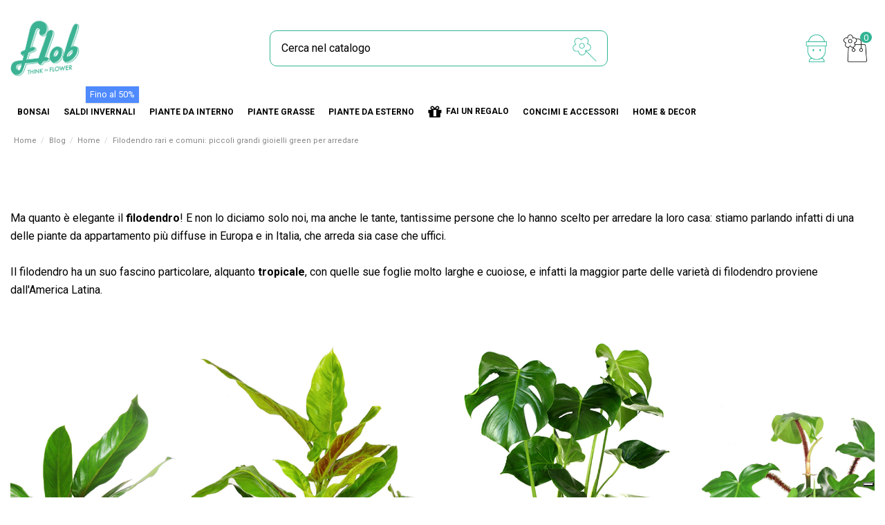

--- FILE ---
content_type: text/html; charset=utf-8
request_url: https://www.flobflower.com/it/blog/home/filodendro-rari-e-comuni-piccoli-grandi-gioielli-green-per-arredare
body_size: 26516
content:
<!doctype html>
<html lang="it">

<head>
    
        
  <meta charset="utf-8">


  <meta http-equiv="x-ua-compatible" content="ie=edge">



  


  


<link rel="canonical" href="https://www.flobflower.com/it/blog/home/filodendro-rari-e-comuni-piccoli-grandi-gioielli-green-per-arredare">

  <title>Filodendro rari e comuni: un tesoro green per arredare casa e ufficio - Flobflower</title>
  
    <script data-keepinline="true">
    var ajaxGetProductUrl = '//www.flobflower.com/it/module/cdc_googletagmanager/async';

/* datalayer */
dataLayer = window.dataLayer || [];
    let cdcDatalayer = {"pageCategory":"single","event":null,"ecommerce":{"currency":"EUR"},"google_tag_params":{"ecomm_pagetype":"other"}};
    dataLayer.push(cdcDatalayer);

/* call to GTM Tag */
(function(w,d,s,l,i){w[l]=w[l]||[];w[l].push({'gtm.start':
new Date().getTime(),event:'gtm.js'});var f=d.getElementsByTagName(s)[0],
j=d.createElement(s),dl=l!='dataLayer'?'&l='+l:'';j.async=true;j.src=
'https://www.googletagmanager.com/gtm.js?id='+i+dl;f.parentNode.insertBefore(j,f);
})(window,document,'script','dataLayer','GTM-PN35TRB');

/* async call to avoid cache system for dynamic data */
var cdcgtmreq = new XMLHttpRequest();
cdcgtmreq.onreadystatechange = function() {
    if (cdcgtmreq.readyState == XMLHttpRequest.DONE ) {
        if (cdcgtmreq.status == 200) {
          	var datalayerJs = cdcgtmreq.responseText;
            try {
                var datalayerObj = JSON.parse(datalayerJs);
                dataLayer = dataLayer || [];
                dataLayer.push(datalayerObj);
            } catch(e) {
               console.log("[CDCGTM] error while parsing json");
            }

                    }
        dataLayer.push({
          'event': 'datalayer_ready'
        });
    }
};
cdcgtmreq.open("GET", "//www.flobflower.com/it/module/cdc_googletagmanager/async?action=user" /*+ "?" + new Date().getTime()*/, true);
cdcgtmreq.setRequestHeader('X-Requested-With', 'XMLHttpRequest');
cdcgtmreq.send();
</script>
  
  <meta name="description" content="Con un filodendro porti un tocco tropicale all&#039;interno della tua casa o del tuo ufficio. Scopri le varietà più rare e più comuni e come prendertene cura.">
  <meta name="keywords" content="filodendro, monstera, monstera deliciosa, atom, monkey mask, martianum fat boy, imperial red, pink princess, subhastatum, barrosanum, squamiferum, filodendro come prendersene cura">
    
    

  
       <link rel="alternate" href="https://www.flobflower.com/en/blog/home/filodendro-rari-e-comuni-piccoli-grandi-gioielli-green-per-arredare" hreflang="en-us">
          <link rel="alternate" href="https://www.flobflower.com/it/blog/home/filodendro-rari-e-comuni-piccoli-grandi-gioielli-green-per-arredare" hreflang="it">
    



			<meta property="og:title" content="Filodendro rari e comuni: un tesoro green per arredare casa e ufficio">
		<meta property="og:url" content="https://www.flobflower.com/it/blog/home/filodendro-rari-e-comuni-piccoli-grandi-gioielli-green-per-arredare" />
	<meta property="og:site_name" content="Flobflower"/>
	<meta property="og:type" content="article"/>

			<meta property="og:image" content="https://www.flobflower.com/modules/ph_simpleblog/covers/75-thumb.jpg" />
	
			<meta property="og:description" content="Con un filodendro porti un tocco tropicale all&#039;interno della tua casa o del tuo ufficio. Scopri le varietà più rare e più comuni e come prendertene cura.">
	
	<meta property="fb:admins" content="0"/>
	<meta property="fb:app_id" content="0"/>





      <meta name="viewport" content="initial-scale=1,user-scalable=no,maximum-scale=1,width=device-width">
  


  <meta name="theme-color" content="#31b494">
  <meta name="msapplication-navbutton-color" content="#31b494">


  <link rel="icon" type="image/vnd.microsoft.icon" href="https://www.flobflower.com/img/favicon.ico?1595602904">
  <link rel="shortcut icon" type="image/x-icon" href="https://www.flobflower.com/img/favicon.ico?1595602904">
    


<script type="application/ld+json">

{
"@context": "https://schema.org",
"@type": "Organization",
"url": "https://www.flobflower.com/",
"name": "Flobflower",
"logo": "https://www.flobflower.com/img/flob-logo-1595602904.jpg",
"@id": "#store-organization"
}

</script>




    <link rel="stylesheet" href="https://www.flobflower.com/themes/warehousechild/assets/css/theme.css" type="text/css" media="all">
  <link rel="stylesheet" href="https://www.flobflower.com/modules/paypal/views/css/paypal_fo.css" type="text/css" media="all">
  <link rel="stylesheet" href="https://www.flobflower.com/modules/codfee/views/css/codfee_1.6.css" type="text/css" media="all">
  <link rel="stylesheet" href="https://www.flobflower.com/modules/iqitcountdown/views/css/front.css" type="text/css" media="all">
  <link rel="stylesheet" href="https://www.flobflower.com/modules//feedaty/views/css/product-list-reviews.css" type="text/css" media="all">
  <link rel="stylesheet" href="https://www.flobflower.com/modules/rfmcubeapi//views/css/front.css" type="text/css" media="all">
  <link rel="stylesheet" href="https://www.flobflower.com/modules/payplug/views//css/front-v3.14.1.css" type="text/css" media="all">
  <link rel="stylesheet" href="https://www.flobflower.com/js/jquery/plugins/fancybox/jquery.fancybox.css" type="text/css" media="all">
  <link rel="stylesheet" href="https://www.flobflower.com/modules/iqitelementor/views/css/frontend.min.css" type="text/css" media="all">
  <link rel="stylesheet" href="https://www.flobflower.com/modules/iqitmegamenu/views/css/front.css" type="text/css" media="all">
  <link rel="stylesheet" href="https://www.flobflower.com/modules/iqitthemeeditor/views/css/custom_s_1.css" type="text/css" media="all">
  <link rel="stylesheet" href="https://www.flobflower.com/modules/iqitwishlist/views/css/front.css" type="text/css" media="all">
  <link rel="stylesheet" href="https://www.flobflower.com/modules/iqitextendedproduct/views/css/front.css" type="text/css" media="all">
  <link rel="stylesheet" href="https://www.flobflower.com/modules/ph_simpleblog/views/css/ph_simpleblog-17.css" type="text/css" media="all">
  <link rel="stylesheet" href="https://www.flobflower.com/modules/ph_simpleblog/css/custom.css" type="text/css" media="all">
  <link rel="stylesheet" href="https://www.flobflower.com/modules/giftcard/views/css/giftcard.css" type="text/css" media="all">
  <link rel="stylesheet" href="https://www.flobflower.com/modules/iqitmegamenu/views/css/iqitmegamenu_s_1.css" type="text/css" media="all">
  <link rel="stylesheet" href="https://www.flobflower.com/themes/warehousechild/assets/css/font-awesome/css/font-awesome.css" type="text/css" media="all">
  <link rel="stylesheet" href="https://www.flobflower.com/themes/warehousechild/assets/css/custom.css" type="text/css" media="all">




<link rel="preload" as="font"
      href="/themes/warehousechild/assets/css/font-awesome/fonts/fontawesome-webfont.woff?v=4.7.0"
      type="font/woff" crossorigin="anonymous">
<link rel="preload" as="font"
      href="/themes/warehousechild/assets/css/font-awesome/fonts/fontawesome-webfont.woff2?v=4.7.0"
      type="font/woff2" crossorigin="anonymous">

<link  rel="preload stylesheet"  as="style" href="/themes/warehousechild/assets/css/font-awesome/css/font-awesome-preload.css"
       type="text/css" crossorigin="anonymous">





  

  <script>
        var PAYPLUG_DOMAIN = "https:\/\/secure.payplug.com";
        var btPixel = {"btnAddToCart":".add-to-cart","btnAddToWishlist":"a[id=\"wishlist_button\"]","btnOrder":".btn-primary","btnSub":".pm_subscription_display_product_buttons","tagContent":{"sPixel":"1121442261226997","aDynTags":[],"sCR":"\n","aTrackingType":{"label":"tracking_type","value":"ViewContent"},"sJsObjName":"oPixelFacebook"},"pixel_id":"1121442261226997","bUseConsent":"1","iConsentConsentLvl":0,"bConsentHtmlElement":"","token":"1f2e105ad995c13ce11f223112f47b73","ajaxUrl":"https:\/\/www.flobflower.com\/it\/module\/facebookproductad\/ajax","external_id":0,"eventId":"d41d8cd98f00b204e9800998ecf8427e"};
        var elementorFrontendConfig = {"isEditMode":"","stretchedSectionContainer":"","instagramToken":"","is_rtl":false};
        var iqitTheme = {"rm_sticky":"0","rm_breakpoint":0,"op_preloader":"0","cart_style":"side","cart_confirmation":"modal","h_layout":"2","f_fixed":"","f_layout":"2","h_absolute":"0","h_sticky":"header","hw_width":"inherit","hm_submenu_width":"fullwidth","h_search_type":"full","pl_lazyload":true,"pl_infinity":false,"pl_rollover":true,"pl_crsl_autoplay":false,"pl_slider_ld":5,"pl_slider_d":4,"pl_slider_t":3,"pl_slider_p":2,"pp_thumbs":"bottom","pp_zoom":"inner","pp_image_layout":"carousel","pp_tabs":"tabh","pl_grid_qty":false};
        var iqitcountdown_days = "d.";
        var iqitextendedproduct = {"speed":"70"};
        var iqitfdc_from = 99;
        var iqitmegamenu = {"sticky":"false","containerSelector":"#wrapper > .container"};
        var iqitwishlist = {"nbProducts":0};
        var module_name = "payplug";
        var payplug_ajax_url = "https:\/\/www.flobflower.com\/it\/module\/payplug\/ajax";
        var ph_sharing_img = "https:\/\/www.flobflower.com";
        var ph_sharing_name = "Filodendro rari e comuni: piccoli grandi gioielli green per arredare";
        var ph_sharing_url = "https:\/\/www.flobflower.com\/it\/blog\/home\/filodendro-rari-e-comuni-piccoli-grandi-gioielli-green-per-arredare";
        var ph_simpleblog_ajax = "https:\/\/www.flobflower.com\/it\/module\/ph_simpleblog\/ajax";
        var ph_simpleblog_token = "6f0523e47eb32365bbb5192675263e16";
        var prestashop = {"cart":{"products":[],"totals":{"total":{"type":"total","label":"Totale","amount":0,"value":"0,00\u00a0\u20ac"},"total_including_tax":{"type":"total","label":"Totale (tasse incl.)","amount":0,"value":"0,00\u00a0\u20ac"},"total_excluding_tax":{"type":"total","label":"Totale (tasse escl.)","amount":0,"value":"0,00\u00a0\u20ac"}},"subtotals":{"products":{"type":"products","label":"Totale parziale","amount":0,"value":"0,00\u00a0\u20ac"},"discounts":null,"shipping":{"type":"shipping","label":"Spedizione","amount":0,"value":""},"tax":null},"products_count":0,"summary_string":"0 articoli","vouchers":{"allowed":1,"added":[]},"discounts":[],"minimalPurchase":5,"minimalPurchaseRequired":"\u00c8 richiesto un acquisto minimo complessivo di 5,00\u00a0\u20ac (Iva esclusa) per convalidare il tuo ordine. il totale attuale \u00e8 0,00\u00a0\u20ac (Iva escl.)."},"currency":{"id":1,"name":"Euro","iso_code":"EUR","iso_code_num":"978","sign":"\u20ac"},"customer":{"lastname":null,"firstname":null,"email":null,"birthday":null,"newsletter":null,"newsletter_date_add":null,"optin":null,"website":null,"company":null,"siret":null,"ape":null,"is_logged":false,"gender":{"type":null,"name":null},"addresses":[]},"language":{"name":"Italiano (Italian)","iso_code":"it","locale":"it-IT","language_code":"it","is_rtl":"0","date_format_lite":"d\/m\/Y","date_format_full":"d\/m\/Y H:i:s","id":2},"page":{"title":"","canonical":null,"meta":{"title":"Flobflower","description":"","keywords":"","robots":"index"},"page_name":"module-ph_simpleblog-single","body_classes":{"lang-it":true,"lang-rtl":false,"country-IT":true,"currency-EUR":true,"layout-full-width":true,"page-module-ph_simpleblog-single":true,"tax-display-enabled":true},"admin_notifications":[]},"shop":{"name":"Flobflower","logo":"https:\/\/www.flobflower.com\/img\/flob-logo-1595602904.jpg","stores_icon":"https:\/\/www.flobflower.com\/img\/logo_stores.png","favicon":"https:\/\/www.flobflower.com\/img\/favicon.ico"},"urls":{"base_url":"https:\/\/www.flobflower.com\/","current_url":"https:\/\/www.flobflower.com\/it\/blog\/home\/filodendro-rari-e-comuni-piccoli-grandi-gioielli-green-per-arredare","shop_domain_url":"https:\/\/www.flobflower.com","img_ps_url":"https:\/\/www.flobflower.com\/img\/","img_cat_url":"https:\/\/www.flobflower.com\/img\/c\/","img_lang_url":"https:\/\/www.flobflower.com\/img\/l\/","img_prod_url":"https:\/\/www.flobflower.com\/img\/p\/","img_manu_url":"https:\/\/www.flobflower.com\/img\/m\/","img_sup_url":"https:\/\/www.flobflower.com\/img\/su\/","img_ship_url":"https:\/\/www.flobflower.com\/img\/s\/","img_store_url":"https:\/\/www.flobflower.com\/img\/st\/","img_col_url":"https:\/\/www.flobflower.com\/img\/co\/","img_url":"https:\/\/www.flobflower.com\/themes\/warehousechild\/assets\/img\/","css_url":"https:\/\/www.flobflower.com\/themes\/warehousechild\/assets\/css\/","js_url":"https:\/\/www.flobflower.com\/themes\/warehousechild\/assets\/js\/","pic_url":"https:\/\/www.flobflower.com\/upload\/","pages":{"address":"https:\/\/www.flobflower.com\/it\/address","addresses":"https:\/\/www.flobflower.com\/it\/addresses","authentication":"https:\/\/www.flobflower.com\/it\/login","cart":"https:\/\/www.flobflower.com\/it\/cart","category":"https:\/\/www.flobflower.com\/it\/index.php?controller=category","cms":"https:\/\/www.flobflower.com\/it\/index.php?controller=cms","contact":"https:\/\/www.flobflower.com\/it\/contatti","discount":"https:\/\/www.flobflower.com\/it\/index.php?controller=discount","guest_tracking":"https:\/\/www.flobflower.com\/it\/guest-tracking","history":"https:\/\/www.flobflower.com\/it\/order-history","identity":"https:\/\/www.flobflower.com\/it\/identity","index":"https:\/\/www.flobflower.com\/it\/","my_account":"https:\/\/www.flobflower.com\/it\/mio-account","order_confirmation":"https:\/\/www.flobflower.com\/it\/conferma-ordine","order_detail":"https:\/\/www.flobflower.com\/it\/index.php?controller=order-detail","order_follow":"https:\/\/www.flobflower.com\/it\/order-follow","order":"https:\/\/www.flobflower.com\/it\/Ordine","order_return":"https:\/\/www.flobflower.com\/it\/index.php?controller=order-return","order_slip":"https:\/\/www.flobflower.com\/it\/credit-slip","pagenotfound":"https:\/\/www.flobflower.com\/it\/page-not-found","password":"https:\/\/www.flobflower.com\/it\/password-recovery","pdf_invoice":"https:\/\/www.flobflower.com\/it\/index.php?controller=pdf-invoice","pdf_order_return":"https:\/\/www.flobflower.com\/it\/index.php?controller=pdf-order-return","pdf_order_slip":"https:\/\/www.flobflower.com\/it\/index.php?controller=pdf-order-slip","prices_drop":"https:\/\/www.flobflower.com\/it\/prices-drop","product":"https:\/\/www.flobflower.com\/it\/index.php?controller=product","search":"https:\/\/www.flobflower.com\/it\/search","sitemap":"https:\/\/www.flobflower.com\/it\/sitemap","stores":"https:\/\/www.flobflower.com\/it\/stores","supplier":"https:\/\/www.flobflower.com\/it\/supplier","register":"https:\/\/www.flobflower.com\/it\/login?create_account=1","order_login":"https:\/\/www.flobflower.com\/it\/Ordine?login=1"},"alternative_langs":{"en-us":"https:\/\/www.flobflower.com\/en\/module\/ph_simpleblog\/module-ph_simpleblog-single?sb_category=home&rewrite=filodendro-rari-e-comuni-piccoli-grandi-gioielli-green-per-arredare&module=ph_simpleblog","it":"https:\/\/www.flobflower.com\/it\/module\/ph_simpleblog\/module-ph_simpleblog-single?sb_category=home&rewrite=filodendro-rari-e-comuni-piccoli-grandi-gioielli-green-per-arredare&module=ph_simpleblog"},"theme_assets":"\/themes\/warehousechild\/assets\/","actions":{"logout":"https:\/\/www.flobflower.com\/it\/?mylogout="},"no_picture_image":{"bySize":{"small_default":{"url":"https:\/\/www.flobflower.com\/img\/p\/it-default-small_default.jpg","width":98,"height":127},"cart_default":{"url":"https:\/\/www.flobflower.com\/img\/p\/it-default-cart_default.jpg","width":125,"height":162},"home_default":{"url":"https:\/\/www.flobflower.com\/img\/p\/it-default-home_default.jpg","width":236,"height":305},"large_default":{"url":"https:\/\/www.flobflower.com\/img\/p\/it-default-large_default.jpg","width":381,"height":492},"medium_default":{"url":"https:\/\/www.flobflower.com\/img\/p\/it-default-medium_default.jpg","width":452,"height":584},"thickbox_default":{"url":"https:\/\/www.flobflower.com\/img\/p\/it-default-thickbox_default.jpg","width":1100,"height":1422}},"small":{"url":"https:\/\/www.flobflower.com\/img\/p\/it-default-small_default.jpg","width":98,"height":127},"medium":{"url":"https:\/\/www.flobflower.com\/img\/p\/it-default-large_default.jpg","width":381,"height":492},"large":{"url":"https:\/\/www.flobflower.com\/img\/p\/it-default-thickbox_default.jpg","width":1100,"height":1422},"legend":""}},"configuration":{"display_taxes_label":true,"display_prices_tax_incl":true,"is_catalog":false,"show_prices":true,"opt_in":{"partner":false},"quantity_discount":{"type":"discount","label":"Sconto unit\u00e0"},"voucher_enabled":1,"return_enabled":1},"field_required":[],"breadcrumb":{"links":[{"title":"Home","url":"https:\/\/www.flobflower.com\/it\/"},{"title":"Blog","url":"https:\/\/www.flobflower.com\/it\/blog"},{"title":"Home","url":"https:\/\/www.flobflower.com\/it\/blog\/home"},{"title":"Filodendro rari e comuni: piccoli grandi gioielli green per arredare","url":"https:\/\/www.flobflower.com\/it\/blog\/home\/filodendro-rari-e-comuni-piccoli-grandi-gioielli-green-per-arredare"}],"count":4},"link":{"protocol_link":"https:\/\/","protocol_content":"https:\/\/"},"time":1768728746,"static_token":"1f2e105ad995c13ce11f223112f47b73","token":"1e14017189b80f68f1e6b04cd194851f","debug":false};
        var psemailsubscription_subscription = "https:\/\/www.flobflower.com\/it\/module\/ps_emailsubscription\/subscription";
      </script>



  
<!--Start of Facebook Open Graph-->
    <meta property="fb:app_id" content="56687687687" />
            <meta property="og:title" content="Flobflower" />
        <meta property="og:description"
            content="" />
        <meta property="og:site_name"
            content="Flobflower" />
    
    <meta property="og:url"
        content="https://www.flobflower.com/it/blog/home/filodendro-rari-e-comuni-piccoli-grandi-gioielli-green-per-arredare" />
    <meta property="og:locale" content="IT" />

            <meta property="og:type" content="website" />
    
            <meta property="og:image" content="/img/logo.jpg" />
    
    <meta property="og:image:width" content="200" />
    <meta property="og:image:height" content="200" />
<!--End of Facebook Open Graph-->  <!-- START OF DOOFINDER ADD TO CART SCRIPT -->
  <script>
    let item_link; 
    document.addEventListener('doofinder.cart.add', function(event) {
      
      item_link = event.detail.link;

      const checkIfCartItemHasVariation = (cartObject) => {
        return (cartObject.item_id === cartObject.grouping_id) ? false : true;
      }

      /**
      * Returns only ID from string
      */
      const sanitizeVariationID = (variationID) => {
        return variationID.replace(/\D/g, "")
      }

      doofinderManageCart({
        cartURL          : "https://www.flobflower.com/it/cart",  //required for prestashop 1.7, in previous versions it will be empty.
        cartToken        : "1f2e105ad995c13ce11f223112f47b73",
        productID        : checkIfCartItemHasVariation(event.detail) ? event.detail.grouping_id : event.detail.item_id,
        customizationID  : checkIfCartItemHasVariation(event.detail) ? sanitizeVariationID(event.detail.item_id) : 0,   // If there are no combinations, the value will be 0
        quantity         : event.detail.amount,
        statusPromise    : event.detail.statusPromise,
        itemLink         : event.detail.link,
        group_id         : event.detail.group_id
      });
    });
  </script>
  <!-- END OF DOOFINDER ADD TO CART SCRIPT -->

  <!-- START OF DOOFINDER INTEGRATIONS SUPPORT -->
  <script data-keepinline>
    var dfKvCustomerEmail;
    if ('undefined' !== typeof klCustomer && "" !== klCustomer.email) {
      dfKvCustomerEmail = klCustomer.email;
    }
  </script>
  <!-- END OF DOOFINDER INTEGRATIONS SUPPORT -->

  <!-- START OF DOOFINDER UNIQUE SCRIPT -->
  <script data-keepinline>
    
    (function(w, k) {w[k] = window[k] || function () { (window[k].q = window[k].q || []).push(arguments) }})(window, "doofinderApp")
    

    // Custom personalization:
    doofinderApp("config", "language", "it");
    doofinderApp("config", "currency", "EUR");
      </script>
  <script src="https://eu1-config.doofinder.com/2.x/41c93613-0d3d-4837-8774-dd5092ed2e93.js" async></script>
  <!-- END OF DOOFINDER UNIQUE SCRIPT -->


<script type="text/javascript" async>
    (function() {
        let isConnectifInitialized = false;

        function getConnectifCartFromAjax(ajaxCart) {
            const connectifCart = {
                cartId: ajaxCart.cn_cart_id?.toString(),
                totalPrice: +ajaxCart.cn_total_price,
                totalQuantity: +ajaxCart.cn_total_quantity,
                products: ajaxCart.cn_products.map(mapFromCartItem)
            };
            return connectifCart;
        }

        function mapFromCartItem(cartItem) {
            const productBasketItem = {
                productDetailUrl: cartItem.url?.toString(),
                productId: cartItem.product_id?.toString(),
                name: cartItem.name?.toString(),
                description: cartItem.description,
                imageUrl: cartItem.image_url,
                unitPrice: +cartItem.unit_price,
                availability: cartItem.availability,
                brand: cartItem.brand,
                unitPriceOriginal: cartItem.unit_price_original,
                unitPriceWithoutVAT: cartItem.unit_price_without_vat,
                discountedPercentage: cartItem.discounted_percentage,
                discountedAmount: cartItem.discounted_amount,
                quantity: +cartItem.quantity,
                price: +cartItem.price,
                publishedAt: cartItem.published_at,
                categories: cartItem.categories,
                relatedExternalProductIds: cartItem.relatedProductsArray,
                tags: cartItem.tagsArray
            };
            return productBasketItem;
        }


        function onConnectifStarted() {
            isConnectifInitialized = true;
            if (typeof prestashop !== 'undefined') {
                prestashop.on(
                    'updateCart',
                    function(event) {
                        var baseUrl = '';
                                                    baseUrl = 'https://www.flobflower.com/';
                                                $.ajax({
                            type: 'GET',
                            url: baseUrl + 'modules/connectif/cn-cart-ajax.php' + '?retrieve_cart=1',
                            success: function(ajaxCart) {
                                if (!ajaxCart) {
                                    return;
                                }

                                const cnCart = JSON.parse(ajaxCart);
                                if (cnCart.cn_cart_exist) {
                                    const cart = getConnectifCartFromAjax(cnCart);
                                    window.connectif.managed.sendEvents([], { cart });
                                }
                            }
                        });
                    }
                );
            }
        }

        if (window.connectif?.managed) {
            onConnectifStarted();
        } else {
            document.addEventListener(
                'connectif.managed.initialized',
                onConnectifStarted
            );
        }
    })();
</script><!-- Connectif tracking code -->
<script type="text/javascript" async>
    var _cnid = "74272ca9-7f63-49ef-8dbc-eb426a43a169";
    (function(w, r, a, cn, s) {
            
                w['ConnectifObject'] = r;
                w[r] = w[r] || function () {( w[r].q = w[r].q || [] ).push(arguments)};
                cn = document.createElement('script');
                cn.type = 'text/javascript';
                cn.async = true;
                cn.src = a;
                cn.id = '__cn_client_script_' + _cnid;
                s = document.getElementsByTagName('script')[0];
                s.parentNode.insertBefore(cn, s);
            
            })(window, 'cn', 'https://cdn.connectif.cloud/eu7/client-script/' + '74272ca9-7f63-49ef-8dbc-eb426a43a169');
</script>
<!-- end Connectif tracking code -->


    
    </head>

<body id="module-ph_simpleblog-single" class="lang-it country-it currency-eur layout-full-width page-module-ph-simpleblog-single tax-display-enabled body-desktop-header-style-w-2">


    




    <!-- Google Tag Manager (noscript) -->
<noscript><iframe src="https://www.googletagmanager.com/ns.html?id=GTM-PN35TRB"
height="0" width="0" style="display:none;visibility:hidden"></iframe></noscript>
<!-- End Google Tag Manager (noscript) -->



<main id="main-page-content"  >
    
            

    <header id="header" class="desktop-header-style-w-2">
        
            
  <div class="header-banner">
    
  </div>




            <nav class="header-nav">
        <div class="container">
    
        <div class="row justify-content-between">
            <div class="col col-auto col-md left-nav">
                 <div class="d-inline-block"> 

<ul class="social-links _topbar" itemscope itemtype="https://schema.org/Organization" itemid="#store-organization">
    <li class="facebook"><a itemprop="sameAs" href="https://www.facebook.com/flobflower/" target="_blank" rel="noreferrer noopener"><i class="fa fa-facebook fa-fw" aria-hidden="true"></i></a></li>  <li class="twitter"><a itemprop="sameAs" href="https://twitter.com/Flob_Flower" target="_blank" rel="noreferrer noopener"><i class="fa fa-twitter fa-fw" aria-hidden="true"></i></a></li>      <li class="pinterest"><a itemprop="sameAs" href="https://www.pinterest.it/flobflower/" target="_blank" rel="noreferrer noopener"><i class="fa fa-pinterest-p fa-fw" aria-hidden="true"></i></a></li>  <li class="youtube"><a href="https://www.youtube.com/channel/UCvUunfWbL3wyOzW9FQJ6uSg" target="_blank" rel="noreferrer noopener"><i class="fa fa-youtube fa-fw" aria-hidden="true"></i></a></li>    </ul>

 </div>                             <div class="block-iqitlinksmanager block-iqitlinksmanager-2 block-links-inline d-inline-block">
            <ul>
                                                            <li>
                            <a
                                    href="https://www.flobflower.com/it/content/1-Spedizioni"
                                    title="Le nostre condizioni di spedizione"                                                                >
                                Spedizioni
                            </a>
                        </li>
                                                                                <li>
                            <a
                                    href="https://www.flobflower.com/it/content/2-legal-notice"
                                    title="Privacy"                                                                >
                                Privacy Policy and cookie
                            </a>
                        </li>
                                                                                <li>
                            <a
                                    href="https://www.flobflower.com/it/content/category/1-home"
                                    title=""                                                                >
                                Home
                            </a>
                        </li>
                                                </ul>
        </div>
    
            </div>
            <div class="col col-auto center-nav text-center">
                
             </div>
            <div class="col col-auto col-md right-nav text-right">
                

<div id="language_selector" class="d-inline-block">
    <div class="language-selector-wrapper d-inline-block">
        <div class="language-selector dropdown js-dropdown">
            <a class="expand-more" data-toggle="dropdown" data-iso-code="it"><img width="16" height="11" src="https://www.flobflower.com/img/l/2.jpg" alt="Italiano" class="img-fluid lang-flag" /> Italiano <i class="fa fa-angle-down fa-fw" aria-hidden="true"></i></a>
            <div class="dropdown-menu">
                <ul>
                                            <li >
                            <a href="https://www.flobflower.com/en/module/ph_simpleblog/module-ph_simpleblog-single?sb_category=home&rewrite=filodendro-rari-e-comuni-piccoli-grandi-gioielli-green-per-arredare" rel="alternate" hreflang="en"
                               class="dropdown-item"><img width="16" height="11" src="https://www.flobflower.com/img/l/1.jpg" alt="English" class="img-fluid lang-flag"  data-iso-code="en"/> English</a>
                        </li>
                                            <li  class="current" >
                            <a href="https://www.flobflower.com/it/module/ph_simpleblog/module-ph_simpleblog-single?sb_category=home&rewrite=filodendro-rari-e-comuni-piccoli-grandi-gioielli-green-per-arredare" rel="alternate" hreflang="it"
                               class="dropdown-item"><img width="16" height="11" src="https://www.flobflower.com/img/l/2.jpg" alt="Italiano" class="img-fluid lang-flag"  data-iso-code="it"/> Italiano</a>
                        </li>
                                    </ul>
            </div>
        </div>
    </div>
</div>
<div class="d-inline-block">
    <a href="//www.flobflower.com/it/module/iqitwishlist/view">
        <i class="fa fa-heart-o fa-fw" aria-hidden="true"></i> Lista dei desideri (<span
                id="iqitwishlist-nb"></span>)
    </a>
</div>

             </div>
        </div>

                        </div>
            </nav>
        



<div id="desktop-header" class="desktop-header-style-2">
    
            
<div class="header-top">
    <div id="desktop-header-container" class="container">
        <div class="row align-items-center">
                            <div class="col col-auto col-header-left">
                    <div id="desktop_logo">
                        <a href="https://www.flobflower.com/">
                            <img class="logo img-fluid"
                                 src="https://www.flobflower.com/img/flob-logo-1595602904.jpg"                                  alt="Flobflower">
                        </a>
                    </div>
                    
                </div>
                <div class="col col-header-center">
                                        <!-- Block search module TOP -->

<!-- Block search module TOP -->
<div id="search_widget" class="search-widget" data-search-controller-url="https://www.flobflower.com/it/module/iqitsearch/searchiqit">
    <form method="get" action="https://www.flobflower.com/it/module/iqitsearch/searchiqit">
        <div class="input-group">
            <input type="text" name="s" value="" data-all-text="Show all results"
                   data-blog-text="Blog post"
                   data-product-text="Product"
                   data-brands-text="Marca"
                   placeholder="Cerca nel catalogo" class="form-control form-search-control" />
            <button type="submit" class="search-btn">
                <i class="fa fa-search"></i>
            </button>
        </div>
    </form>
</div>
<!-- /Block search module TOP -->

<!-- /Block search module TOP -->


                    
                </div>
                        <div class="col col-auto col-header-right">
                <div class="row no-gutters justify-content-end">

                    
                                            <div id="header-user-btn" class="col col-auto header-btn-w header-user-btn-w">
            <a href="https://www.flobflower.com/it/mio-account"
           title="Accedi al tuo account cliente"
           rel="nofollow" class="header-btn header-user-btn">
            <i class="fa fa-user fa-fw icon" aria-hidden="true"></i>
            <span class="title">Accedi</span>
        </a>
    </div>









                                        

                    

                                            
                                                    <div id="ps-shoppingcart-wrapper" class="col col-auto">
    <div id="ps-shoppingcart"
         class="header-btn-w header-cart-btn-w ps-shoppingcart side-cart">
        	<div id="blockcart" class="blockcart cart-preview"
         data-refresh-url="//www.flobflower.com/it/module/ps_shoppingcart/ajax">
        <a id="cart-toogle" class="cart-toogle header-btn header-cart-btn" data-toggle="dropdown" data-display="static">
            <img class="header-icon" src="https://www.flobflower.com/themes/warehousechild/assets/img/icons/header/CARRELLO-BLACK.png" alt="cart icon" /><span class="cart-products-count-btn">0</span></i>
            <span class="info-wrapper">
            <span class="title">Carrello</span>
            <span class="cart-toggle-details">
            <span class="text-faded cart-separator"> / </span>
                            Vuoto
                        </span>
            </span>
        </a>
        <div id="_desktop_blockcart-content" class="dropdown-menu-custom dropdown-menu">
    <div id="blockcart-content" class="blockcart-content" >
        <div class="cart-title">
            <span class="modal-title">Carrello</span>
            <button type="button" id="js-cart-close" class="close">
                <span>×</span>
            </button>
            <hr>
        </div>
                    <span class="no-items">Non ci sono più articoli nel tuo carrello</span>
            </div>
</div> </div>
    </div>
</div>
                                                
                                    </div>
                
            </div>
            <div class="col-12">
                <div class="row">
                    <!-- Block Feedaty store widget -->


<style>
.fdt_carousel__controls label{
	text-align:unset;
}
</style>
<!-- END Block Feedaty store widget --><div class="cn_client_info" style="display:none">
    <span class="primary_key"></span>
    <span class="_name"></span>
    <span class="_surname"></span>
    <span class="_birthdate"></span>
    <span class="_newsletter_subscription_status"></span>
    </div>
                </div>
            </div>
        </div>
    </div>
</div>
<div class="container iqit-megamenu-container">	<div id="iqitmegamenu-wrapper" class="iqitmegamenu-wrapper iqitmegamenu-all">
		<div class="container container-iqitmegamenu">
		<div id="iqitmegamenu-horizontal" class="iqitmegamenu  clearfix" role="navigation">

								
				<nav id="cbp-hrmenu" class="cbp-hrmenu cbp-horizontal cbp-hrsub-narrow">
					<ul>
												<li id="cbp-hrmenu-tab-28" class="cbp-hrmenu-tab cbp-hrmenu-tab-28  cbp-has-submeu">
	<a href="https://www.flobflower.com/it/43-bonsai" class="nav-link" >

								<span class="cbp-tab-title">
								Bonsai <i class="fa fa-angle-down cbp-submenu-aindicator"></i></span>
														</a>
														<div class="cbp-hrsub col-3">
								<div class="cbp-hrsub-inner">
									<div class="container iqitmegamenu-submenu-container">
									
																																	



<div class="row menu_row menu-element  first_rows menu-element-id-4">
                

                                                



    <div class="col-12 cbp-menu-column cbp-menu-element menu-element-id-5 ">
        <div class="cbp-menu-column-inner">
                        
                
                
                    
                                                    <div class="row cbp-categories-row">
                                                                                                            <div class="col-12">
                                            <div class="cbp-category-link-w"><a href="https://www.flobflower.com/it/43-bonsai"
                                                                                class="cbp-column-title nav-link cbp-category-title">Bonsai</a>
                                                                                                                                                    
    <ul class="cbp-links cbp-category-tree"><li ><div class="cbp-category-link-w"><a href="https://www.flobflower.com/it/44-interno">Bonsai da interno</a></div></li><li ><div class="cbp-category-link-w"><a href="https://www.flobflower.com/it/45-esterno">Bonsai da Esterno</a></div></li><li ><div class="cbp-category-link-w"><a href="https://www.flobflower.com/it/111-bonsai-esemplare">Bonsai Esemplare</a></div></li><li ><div class="cbp-category-link-w"><a href="https://www.flobflower.com/it/64-bonsai-boschetto">Bonsai Boschetto</a></div></li><li ><div class="cbp-category-link-w"><a href="https://www.flobflower.com/it/47-bonsai-ficus-ginseng-bonsai-da-interno-ideale-per-la-casa">Bonsai Ficus Ginseng</a></div></li><li ><div class="cbp-category-link-w"><a href="https://www.flobflower.com/it/61-agrumi">Bonsai di agrumi</a></div></li><li ><div class="cbp-category-link-w"><a href="https://www.flobflower.com/it/73-bonsai-olivo">Bonsai Olivo</a></div></li><li ><div class="cbp-category-link-w"><a href="https://www.flobflower.com/it/92-bonsai-bougainvillea">Bonsai Bougainvillea</a></div></li><li ><div class="cbp-category-link-w"><a href="https://www.flobflower.com/it/100-bonsai-pepe">Bonsai Pepe</a></div></li><li ><div class="cbp-category-link-w"><a href="https://www.flobflower.com/it/107-acero-bonsai">Acero Bonsai</a></div></li></ul>

                                                                                            </div>
                                        </div>
                                                                                                </div>
                                            
                
            

            
            </div>    </div>
                            
                </div>
																					
																			</div>
								</div>
							</div>
													</li>
												<li id="cbp-hrmenu-tab-29" class="cbp-hrmenu-tab cbp-hrmenu-tab-29 ">
	<a href="https://www.flobflower.com/it/content/27-saldi-invernali-2026" class="nav-link" >

								<span class="cbp-tab-title">
								Saldi Invernali <i class="fa fa-angle-down cbp-submenu-aindicator"></i></span>
								<span class="label cbp-legend cbp-legend-main"> Fino al 50%
								</span>						</a>
													</li>
												<li id="cbp-hrmenu-tab-5" class="cbp-hrmenu-tab cbp-hrmenu-tab-5  cbp-has-submeu">
	<a href="https://www.flobflower.com/it/12-green-lifestyle-" class="nav-link" >

								<span class="cbp-tab-title">
								Piante da Interno <i class="fa fa-angle-down cbp-submenu-aindicator"></i></span>
														</a>
														<div class="cbp-hrsub col-4">
								<div class="cbp-hrsub-inner">
									<div class="container iqitmegamenu-submenu-container">
									
																																	



<div class="row menu_row menu-element  first_rows menu-element-id-4">
                

                                                



    <div class="col-5 cbp-menu-column cbp-menu-element menu-element-id-5 ">
        <div class="cbp-menu-column-inner">
                        
                
                
                    
                                                    <div class="row cbp-categories-row">
                                                                                                            <div class="col-12">
                                            <div class="cbp-category-link-w"><a href="https://www.flobflower.com/it/12-green-lifestyle-"
                                                                                class="cbp-column-title nav-link cbp-category-title">Piante da Interno</a>
                                                                                                                                                    
    <ul class="cbp-links cbp-category-tree"><li ><div class="cbp-category-link-w"><a href="https://www.flobflower.com/it/42-piante-da-appartamento">Piante da appartamento</a></div></li><li ><div class="cbp-category-link-w"><a href="https://www.flobflower.com/it/130-Piante-Alte-da-interno">Piante Alte da interno</a></div></li><li ><div class="cbp-category-link-w"><a href="https://www.flobflower.com/it/135-Piante-ricadenti-da-interno">Piante ricadenti da interno</a></div></li><li ><div class="cbp-category-link-w"><a href="https://www.flobflower.com/it/106-piante-in-vaso-di-vetro">Piante in vaso di vetro</a></div></li><li ><div class="cbp-category-link-w"><a href="https://www.flobflower.com/it/74-piante-in-idrocoltura">Piante in idrocoltura</a></div></li><li ><div class="cbp-category-link-w"><a href="https://www.flobflower.com/it/105-piante-da-appendere">Piante da appendere</a></div></li><li ><div class="cbp-category-link-w"><a href="https://www.flobflower.com/it/20-sansevierie">Sansevierie</a></div></li><li ><div class="cbp-category-link-w"><a href="https://www.flobflower.com/it/126-Piante-Acquatiche">Piante Acquatiche</a></div></li><li ><div class="cbp-category-link-w"><a href="https://www.flobflower.com/it/119-Kit-Piante">Kit Piante</a></div></li><li ><div class="cbp-category-link-w"><a href="https://www.flobflower.com/it/109-filodendro">Filodendro</a></div></li><li ><div class="cbp-category-link-w"><a href="https://www.flobflower.com/it/110-calathea">Calathea</a></div></li><li ><div class="cbp-category-link-w"><a href="https://www.flobflower.com/it/121-Mistery-Box-Jungle">Mistery Box Jungle</a></div></li><li ><div class="cbp-category-link-w"><a href="https://www.flobflower.com/it/134-Kokedama">Kokedama</a></div></li><li ><div class="cbp-category-link-w"><a href="https://www.flobflower.com/it/18-tillandsie">Tillandsie</a></div></li></ul>

                                                                                            </div>
                                        </div>
                                                                                                </div>
                                            
                
            

            
            </div>    </div>
                                    



    <div class="col-4 cbp-menu-column cbp-menu-element menu-element-id-10 ">
        <div class="cbp-menu-column-inner">
                        
                
                
                    
                                                    <div class="row cbp-categories-row">
                                                                                                            <div class="col-12">
                                            <div class="cbp-category-link-w"><a href="https://www.flobflower.com/it/14-piante-fiorite"
                                                                                class="cbp-column-title nav-link cbp-category-title">Piante Fiorite</a>
                                                                                                                                                    
    <ul class="cbp-links cbp-category-tree"><li ><div class="cbp-category-link-w"><a href="https://www.flobflower.com/it/23-orchidea">Orchidea</a></div></li><li ><div class="cbp-category-link-w"><a href="https://www.flobflower.com/it/24-bromelia">Bromelia</a></div></li></ul>

                                                                                            </div>
                                        </div>
                                                                                                </div>
                                            
                
            

            
            </div>    </div>
                                    



    <div class="col-3 cbp-menu-column cbp-menu-element menu-element-id-11 ">
        <div class="cbp-menu-column-inner">
                        
                                                            <a href="https://www.flobflower.com/it/19-piante-carnivore"
                           class="cbp-column-title nav-link">CARNIVORE </a>
                                    
                
                    
                                                    <div class="row cbp-categories-row">
                                                                                                            <div class="col-12">
                                            <div class="cbp-category-link-w"><a href="https://www.flobflower.com/it/19-piante-carnivore"
                                                                                class="cbp-column-title nav-link cbp-category-title">Piante Carnivore</a>
                                                                                                                                            </div>
                                        </div>
                                                                                                </div>
                                            
                
            

            
            </div>    </div>
                            
                </div>
																					
																			</div>
								</div>
							</div>
													</li>
												<li id="cbp-hrmenu-tab-7" class="cbp-hrmenu-tab cbp-hrmenu-tab-7 ">
	<a href="https://www.flobflower.com/it/17-piante-grasse" class="nav-link" >

								<span class="cbp-tab-title">
								PIANTE GRASSE <i class="fa fa-angle-down cbp-submenu-aindicator"></i></span>
														</a>
													</li>
												<li id="cbp-hrmenu-tab-9" class="cbp-hrmenu-tab cbp-hrmenu-tab-9  cbp-has-submeu">
	<a href="https://www.flobflower.com/it/67-piante-da-esterno" class="nav-link" >

								<span class="cbp-tab-title">
								PIANTE DA ESTERNO <i class="fa fa-angle-down cbp-submenu-aindicator"></i></span>
														</a>
														<div class="cbp-hrsub col-3">
								<div class="cbp-hrsub-inner">
									<div class="container iqitmegamenu-submenu-container">
									
																																	



<div class="row menu_row menu-element  first_rows menu-element-id-4">
                

                                                



    <div class="col-12 cbp-menu-column cbp-menu-element menu-element-id-5 ">
        <div class="cbp-menu-column-inner">
                        
                
                
                    
                                                    <div class="row cbp-categories-row">
                                                                                                            <div class="col-12">
                                            <div class="cbp-category-link-w"><a href="https://www.flobflower.com/it/67-piante-da-esterno"
                                                                                class="cbp-column-title nav-link cbp-category-title">Piante da esterno</a>
                                                                                                                                                    
    <ul class="cbp-links cbp-category-tree"><li  class="cbp-hrsub-haslevel2" ><div class="cbp-category-link-w"><a href="https://www.flobflower.com/it/142-Piante-da-balcone">Piante da balcone</a>
    <ul class="cbp-hrsub-level2"><li ><div class="cbp-category-link-w"><a href="https://www.flobflower.com/it/144-Piante-perenni-da-balcone">Piante perenni da balcone</a></div></li><li ><div class="cbp-category-link-w"><a href="https://www.flobflower.com/it/145-Piante-da-balcone-pieno-sole">Piante da balcone pieno sole</a></div></li></ul>
</div></li><li  class="cbp-hrsub-haslevel2" ><div class="cbp-category-link-w"><a href="https://www.flobflower.com/it/143-Piante-da-giardino">Piante da giardino</a>
    <ul class="cbp-hrsub-level2"><li ><div class="cbp-category-link-w"><a href="https://www.flobflower.com/it/146-Piante-perenni">Piante perenni</a></div></li><li ><div class="cbp-category-link-w"><a href="https://www.flobflower.com/it/147-Piante-da-giardino-sole">Piante da giardino sole</a></div></li><li ><div class="cbp-category-link-w"><a href="https://www.flobflower.com/it/148-Piante-da-frutto">Piante da frutto</a></div></li></ul>
</div></li><li ><div class="cbp-category-link-w"><a href="https://www.flobflower.com/it/104-erbe-aromatiche">Erbe aromatiche</a></div></li><li ><div class="cbp-category-link-w"><a href="https://www.flobflower.com/it/68-bouganvillea">Bouganvillea</a></div></li><li ><div class="cbp-category-link-w"><a href="https://www.flobflower.com/it/69-agrumi">Agrumi</a></div></li><li ><div class="cbp-category-link-w"><a href="https://www.flobflower.com/it/70-helleborus">Helleborus</a></div></li><li ><div class="cbp-category-link-w"><a href="https://www.flobflower.com/it/72-pianta-del-te">Pianta del tè</a></div></li></ul>

                                                                                            </div>
                                        </div>
                                                                                                </div>
                                            
                
            

            
            </div>    </div>
                            
                </div>
																					
																			</div>
								</div>
							</div>
													</li>
												<li id="cbp-hrmenu-tab-34" class="cbp-hrmenu-tab cbp-hrmenu-tab-34  cbp-has-submeu">
	<a href="https://www.flobflower.com/it/136-piante-da-regalare" class="nav-link" >

								<span class="cbp-tab-title"> <i class="icon fa fa-gift cbp-mainlink-icon"></i>
								FAI UN REGALO  <i class="fa fa-angle-down cbp-submenu-aindicator"></i></span>
														</a>
														<div class="cbp-hrsub col-3">
								<div class="cbp-hrsub-inner">
									<div class="container iqitmegamenu-submenu-container">
									
																																	



<div class="row menu_row menu-element  first_rows menu-element-id-4">
                

                                                



    <div class="col-12 cbp-menu-column cbp-menu-element menu-element-id-5 ">
        <div class="cbp-menu-column-inner">
                        
                
                
                    
                                                    <div class="row cbp-categories-row">
                                                                                                            <div class="col-12">
                                            <div class="cbp-category-link-w"><a href="https://www.flobflower.com/it/136-piante-da-regalare"
                                                                                class="cbp-column-title nav-link cbp-category-title">REGALI</a>
                                                                                                                                                    
    <ul class="cbp-links cbp-category-tree"><li ><div class="cbp-category-link-w"><a href="https://www.flobflower.com/it/137-piante-da-regalare-per-compleanno">Regalo di Compleanno</a></div></li><li ><div class="cbp-category-link-w"><a href="https://www.flobflower.com/it/138-piante-da-regalare-per-casa-nuova">Regalo per Casa Nuova </a></div></li><li ><div class="cbp-category-link-w"><a href="https://www.flobflower.com/it/139-idee-regalo-per-ringraziare">Regalo per dire Grazie</a></div></li><li ><div class="cbp-category-link-w"><a href="https://www.flobflower.com/it/140-piante-da-regalo">Regalo per amici e parenti</a></div></li></ul>

                                                                                            </div>
                                        </div>
                                                                                                </div>
                                            
                
            

            
            </div>    </div>
                            
                </div>
																					
																			</div>
								</div>
							</div>
													</li>
												<li id="cbp-hrmenu-tab-12" class="cbp-hrmenu-tab cbp-hrmenu-tab-12  cbp-has-submeu">
	<a href="https://www.flobflower.com/it/71-concimi-accessori" class="nav-link" >

								<span class="cbp-tab-title">
								CONCIMI E ACCESSORI <i class="fa fa-angle-down cbp-submenu-aindicator"></i></span>
														</a>
														<div class="cbp-hrsub col-3">
								<div class="cbp-hrsub-inner">
									<div class="container iqitmegamenu-submenu-container">
									
																																	



<div class="row menu_row menu-element  first_rows menu-element-id-4">
                

                                                



    <div class="col-12 cbp-menu-column cbp-menu-element menu-element-id-5 ">
        <div class="cbp-menu-column-inner">
                        
                
                
                    
                                                    <div class="row cbp-categories-row">
                                                                                                            <div class="col-12">
                                            <div class="cbp-category-link-w"><a href="https://www.flobflower.com/it/71-concimi-accessori"
                                                                                class="cbp-column-title nav-link cbp-category-title">Concimi &amp; Accessori</a>
                                                                                                                                                    
    <ul class="cbp-links cbp-category-tree"><li ><div class="cbp-category-link-w"><a href="https://www.flobflower.com/it/49-concimi-e-integratori">Concimi e Integratori</a></div></li><li ><div class="cbp-category-link-w"><a href="https://www.flobflower.com/it/50-accessori-piante-e-bonsai">Accessori Piante e Bonsai</a></div></li><li ><div class="cbp-category-link-w"><a href="https://www.flobflower.com/it/124-Flob-Cure">Flob Cure</a></div></li></ul>

                                                                                            </div>
                                        </div>
                                                                                                </div>
                                            
                
            

            
            </div>    </div>
                            
                </div>
																					
																			</div>
								</div>
							</div>
													</li>
												<li id="cbp-hrmenu-tab-13" class="cbp-hrmenu-tab cbp-hrmenu-tab-13  cbp-has-submeu">
	<a href="https://www.flobflower.com/it/41-home-decor" class="nav-link" >

								<span class="cbp-tab-title">
								HOME & DECOR <i class="fa fa-angle-down cbp-submenu-aindicator"></i></span>
														</a>
														<div class="cbp-hrsub col-3">
								<div class="cbp-hrsub-inner">
									<div class="container iqitmegamenu-submenu-container">
									
																																	



<div class="row menu_row menu-element  first_rows menu-element-id-4">
                

                                                



    <div class="col-6 cbp-menu-column cbp-menu-element menu-element-id-5 ">
        <div class="cbp-menu-column-inner">
                        
                
                
                    
                                                    <div class="row cbp-categories-row">
                                                                                                            <div class="col-12">
                                            <div class="cbp-category-link-w"><a href="https://www.flobflower.com/it/41-home-decor"
                                                                                class="cbp-column-title nav-link cbp-category-title">Home Decor</a>
                                                                                                                                                    
    <ul class="cbp-links cbp-category-tree"><li ><div class="cbp-category-link-w"><a href="https://www.flobflower.com/it/108-luci-e-lanterne-deco">Luci e Lanterne Deco</a></div></li><li ><div class="cbp-category-link-w"><a href="https://www.flobflower.com/it/129-Composizione-Fiori-secchi">Composizione Fiori secchi</a></div></li><li ><div class="cbp-category-link-w"><a href="https://www.flobflower.com/it/133-Vasi">Vasi</a></div></li><li ><div class="cbp-category-link-w"><a href="https://www.flobflower.com/it/15-vasi-anna">Vasi ANNA</a></div></li><li ><div class="cbp-category-link-w"><a href="https://www.flobflower.com/it/51-accessori-per-la-decorazione">Accessori per la decorazione</a></div></li><li ><div class="cbp-category-link-w"><a href="https://www.flobflower.com/it/58-candele-profumate">Candele Profumate</a></div></li><li ><div class="cbp-category-link-w"><a href="https://www.flobflower.com/it/63-cupcake-home-decor">Cupcake home decor</a></div></li></ul>

                                                                                            </div>
                                        </div>
                                                                                                </div>
                                            
                
            

            
            </div>    </div>
                                    



    <div class="col-6 cbp-menu-column cbp-menu-element menu-element-id-7 ">
        <div class="cbp-menu-column-inner">
                        
                
                
                    
                                                    <div class="row cbp-categories-row">
                                                                                                            <div class="col-12">
                                            <div class="cbp-category-link-w"><a href="https://www.flobflower.com/it/75-smart-garden"
                                                                                class="cbp-column-title nav-link cbp-category-title">SMART GARDEN</a>
                                                                                                                                                    
    <ul class="cbp-links cbp-category-tree"><li ><div class="cbp-category-link-w"><a href="https://www.flobflower.com/it/76-plantui">PLANTUI</a></div></li><li ><div class="cbp-category-link-w"><a href="https://www.flobflower.com/it/77-accessori-plantui">Accessori PLANTUI</a></div></li><li ><div class="cbp-category-link-w"><a href="https://www.flobflower.com/it/78-capsule-plantui">Capsule PLANTUI</a></div></li><li ><div class="cbp-category-link-w"><a href="https://www.flobflower.com/it/127-ORTO-URBANO">ORTO URBANO</a></div></li></ul>

                                                                                            </div>
                                        </div>
                                                                                                </div>
                                            
                
            

            
            </div>    </div>
                            
                </div>
																					
																			</div>
								</div>
							</div>
													</li>
											</ul>
				</nav>
		</div>
		</div>
		<div id="sticky-cart-wrapper"></div>
	</div>

<div id="_desktop_iqitmegamenu-mobile">
	<div id="iqitmegamenu-mobile">
		
		<ul>
		


	
	<li><a  href="https://www.flobflower.com/it/" >Home</a></li><li><a  href="https://www.flobflower.com/it/content/26-idee-regali-natale-" >IDEE REGALO NATALE ✨</a></li><li><a  href="https://www.flobflower.com/it/gift-card" >GIFT CARD</a></li><li><a  href="https://www.flobflower.com/it/28-offerte" >OFFERTE</a></li><li><span class="mm-expand"><i class="fa fa-angle-down expand-icon" aria-hidden="true"></i><i class="fa fa-angle-up close-icon" aria-hidden="true"></i></span><a  href="https://www.flobflower.com/it/43-bonsai" >Bonsai</a>
	<ul><li><a  href="https://www.flobflower.com/it/44-interno" >Bonsai da interno</a></li><li><a  href="https://www.flobflower.com/it/45-esterno" >Bonsai da Esterno</a></li><li><a  href="https://www.flobflower.com/it/111-bonsai-esemplare" >Bonsai Esemplare</a></li><li><a  href="https://www.flobflower.com/it/64-bonsai-boschetto" >Bonsai Boschetto</a></li><li><a  href="https://www.flobflower.com/it/47-bonsai-ficus-ginseng-bonsai-da-interno-ideale-per-la-casa" >Bonsai Ficus Ginseng</a></li><li><a  href="https://www.flobflower.com/it/61-agrumi" >Bonsai di agrumi</a></li><li><a  href="https://www.flobflower.com/it/73-bonsai-olivo" >Bonsai Olivo</a></li><li><a  href="https://www.flobflower.com/it/92-bonsai-bougainvillea" >Bonsai Bougainvillea</a></li><li><a  href="https://www.flobflower.com/it/100-bonsai-pepe" >Bonsai Pepe</a></li><li><a  href="https://www.flobflower.com/it/107-acero-bonsai" >Acero Bonsai</a></li></ul></li><li><span class="mm-expand"><i class="fa fa-angle-down expand-icon" aria-hidden="true"></i><i class="fa fa-angle-up close-icon" aria-hidden="true"></i></span><a  href="https://www.flobflower.com/it/12-green-lifestyle-" >Piante da Interno</a>
	<ul><li><a  href="https://www.flobflower.com/it/42-piante-da-appartamento" >Piante da appartamento</a></li><li><a  href="https://www.flobflower.com/it/130-Piante-Alte-da-interno" >Piante Alte da interno</a></li><li><a  href="https://www.flobflower.com/it/135-Piante-ricadenti-da-interno" >Piante ricadenti da interno</a></li><li><a  href="https://www.flobflower.com/it/106-piante-in-vaso-di-vetro" >Piante in vaso di vetro</a></li><li><a  href="https://www.flobflower.com/it/74-piante-in-idrocoltura" >Piante in idrocoltura</a></li><li><a  href="https://www.flobflower.com/it/105-piante-da-appendere" >Piante da appendere</a></li><li><a  href="https://www.flobflower.com/it/20-sansevierie" >Sansevierie</a></li><li><a  href="https://www.flobflower.com/it/126-Piante-Acquatiche" >Piante Acquatiche</a></li><li><a  href="https://www.flobflower.com/it/119-Kit-Piante" >Kit Piante</a></li><li><a  href="https://www.flobflower.com/it/109-filodendro" >Filodendro</a></li><li><a  href="https://www.flobflower.com/it/110-calathea" >Calathea</a></li><li><a  href="https://www.flobflower.com/it/121-Mistery-Box-Jungle" >Mistery Box Jungle</a></li><li><a  href="https://www.flobflower.com/it/134-Kokedama" >Kokedama</a></li><li><a  href="https://www.flobflower.com/it/18-tillandsie" >Tillandsie</a></li></ul></li><li><span class="mm-expand"><i class="fa fa-angle-down expand-icon" aria-hidden="true"></i><i class="fa fa-angle-up close-icon" aria-hidden="true"></i></span><a  href="https://www.flobflower.com/it/67-piante-da-esterno" >Piante da esterno</a>
	<ul><li><span class="mm-expand"><i class="fa fa-angle-down expand-icon" aria-hidden="true"></i><i class="fa fa-angle-up close-icon" aria-hidden="true"></i></span><a  href="https://www.flobflower.com/it/142-Piante-da-balcone" >Piante da balcone</a>
	<ul><li><a  href="https://www.flobflower.com/it/144-Piante-perenni-da-balcone" >Piante perenni da balcone</a></li><li><a  href="https://www.flobflower.com/it/145-Piante-da-balcone-pieno-sole" >Piante da balcone pieno sole</a></li></ul></li><li><span class="mm-expand"><i class="fa fa-angle-down expand-icon" aria-hidden="true"></i><i class="fa fa-angle-up close-icon" aria-hidden="true"></i></span><a  href="https://www.flobflower.com/it/143-Piante-da-giardino" >Piante da giardino</a>
	<ul><li><a  href="https://www.flobflower.com/it/146-Piante-perenni" >Piante perenni</a></li><li><a  href="https://www.flobflower.com/it/147-Piante-da-giardino-sole" >Piante da giardino sole</a></li><li><a  href="https://www.flobflower.com/it/148-Piante-da-frutto" >Piante da frutto</a></li></ul></li><li><a  href="https://www.flobflower.com/it/104-erbe-aromatiche" >Erbe aromatiche</a></li><li><a  href="https://www.flobflower.com/it/68-bouganvillea" >Bouganvillea</a></li><li><a  href="https://www.flobflower.com/it/69-agrumi" >Agrumi</a></li><li><a  href="https://www.flobflower.com/it/70-helleborus" >Helleborus</a></li><li><a  href="https://www.flobflower.com/it/72-pianta-del-te" >Pianta del tè</a></li></ul></li><li><span class="mm-expand"><i class="fa fa-angle-down expand-icon" aria-hidden="true"></i><i class="fa fa-angle-up close-icon" aria-hidden="true"></i></span><a  href="https://www.flobflower.com/it/14-piante-fiorite" >Piante Fiorite</a>
	<ul><li><a  href="https://www.flobflower.com/it/23-orchidea" >Orchidea</a></li><li><a  href="https://www.flobflower.com/it/24-bromelia" >Bromelia</a></li></ul></li><li><span class="mm-expand"><i class="fa fa-angle-down expand-icon" aria-hidden="true"></i><i class="fa fa-angle-up close-icon" aria-hidden="true"></i></span><a  href="https://www.flobflower.com/it/136-piante-da-regalare" >REGALI</a>
	<ul><li><a  href="https://www.flobflower.com/it/137-piante-da-regalare-per-compleanno" >Regalo di Compleanno</a></li><li><a  href="https://www.flobflower.com/it/138-piante-da-regalare-per-casa-nuova" >Regalo per Casa Nuova </a></li><li><a  href="https://www.flobflower.com/it/139-idee-regalo-per-ringraziare" >Regalo per dire Grazie</a></li><li><a  href="https://www.flobflower.com/it/140-piante-da-regalo" >Regalo per amici e parenti</a></li></ul></li><li><span class="mm-expand"><i class="fa fa-angle-down expand-icon" aria-hidden="true"></i><i class="fa fa-angle-up close-icon" aria-hidden="true"></i></span><a  href="https://www.flobflower.com/it/17-piante-grasse" >Piante Grasse</a>
	<ul><li><a  href="https://www.flobflower.com/it/27-tris-piante-grasse" >Tris piante grasse</a></li></ul></li><li><span class="mm-expand"><i class="fa fa-angle-down expand-icon" aria-hidden="true"></i><i class="fa fa-angle-up close-icon" aria-hidden="true"></i></span><a  href="https://www.flobflower.com/it/41-home-decor" >Home Decor</a>
	<ul><li><a  href="https://www.flobflower.com/it/108-luci-e-lanterne-deco" >Luci e Lanterne Deco</a></li><li><a  href="https://www.flobflower.com/it/129-Composizione-Fiori-secchi" >Composizione Fiori secchi</a></li><li><a  href="https://www.flobflower.com/it/133-Vasi" >Vasi</a></li><li><a  href="https://www.flobflower.com/it/15-vasi-anna" >Vasi ANNA</a></li><li><a  href="https://www.flobflower.com/it/51-accessori-per-la-decorazione" >Accessori per la decorazione</a></li><li><a  href="https://www.flobflower.com/it/58-candele-profumate" >Candele Profumate</a></li><li><a  href="https://www.flobflower.com/it/63-cupcake-home-decor" >Cupcake home decor</a></li></ul></li><li><span class="mm-expand"><i class="fa fa-angle-down expand-icon" aria-hidden="true"></i><i class="fa fa-angle-up close-icon" aria-hidden="true"></i></span><a  href="https://www.flobflower.com/it/71-concimi-accessori" >Concimi &amp; Accessori</a>
	<ul><li><a  href="https://www.flobflower.com/it/49-concimi-e-integratori" >Concimi e Integratori</a></li><li><a  href="https://www.flobflower.com/it/50-accessori-piante-e-bonsai" >Accessori Piante e Bonsai</a></li><li><a  href="https://www.flobflower.com/it/124-Flob-Cure" >Flob Cure</a></li></ul></li>
		</ul>
		
	</div>
</div>
</div>


    </div>



    <div id="mobile-header" class="mobile-header-style-1">
                    	<div id="mobile-header-sticky">
    <div class="container">
        <div class="mobile-main-bar">
            <div class="row no-gutters align-items-center row-mobile-header">
                <div class="col col-auto col-mobile-btn col-mobile-btn-menu col-mobile-menu-push">
                    <a class="m-nav-btn" data-toggle="dropdown" data-display="static"><i class="fa fa-bars" aria-hidden="true"></i>
                        <span>Menu</span></a>
                    <div id="_mobile_iqitmegamenu-mobile" class="dropdown-menu-custom dropdown-menu"></div>
                </div>
                <div id="mobile-btn-search" class="col col-auto col-mobile-btn col-mobile-btn-search show">
                    <a class="m-nav-btn" data-toggle="dropdown" data-display="static"><i class="fa fa-search" aria-hidden="true"></i>
                        <span>Cerca</span></a>
                    <div id="search-widget-mobile" class="dropdown-content dropdown-menu dropdown-mobile search-widget">
                        <form method="get" action="https://www.flobflower.com/it/search">
                            <input type="hidden" name="controller" value="search">
                            <div class="input-group">
                                <input type="text" name="s" value=""
                                       placeholder="Cerca" data-all-text="Mostra tutti i risultati" class="form-control form-search-control">
                                <button type="submit" class="search-btn">
                                    <i class="fa fa-search"></i>
                                </button>
                            </div>
                        </form>
                    </div>
                </div>
                <div class="col col-mobile-logo text-center">
                    <a href="https://www.flobflower.com/">
                        <img class="logo img-fluid"
                             src="https://www.flobflower.com/img/flob-logo-1595602904.jpg"                              alt="Flobflower">
                    </a>
                </div>
                <div class="col col-auto col-mobile-btn col-mobile-btn-account">
                    <a href="https://www.flobflower.com/it/mio-account" class="m-nav-btn"><img class="header-icon" src="https://www.flobflower.com/themes/warehousechild/assets/img/icons/header/USER.png" alt="cart icon" />                        <span>
                            
                                                            Accedi
                                                        
                        </span></a>
                </div>
                
                                <div class="col col-auto col-mobile-btn col-mobile-btn-cart ps-shoppingcart side-cart">
                    <div id="mobile-cart-wrapper">
                    <a id="mobile-cart-toogle"  class="m-nav-btn" data-toggle="dropdown" data-display="static"><img class="header-icon" src="https://www.flobflower.com/themes/warehousechild/assets/img/icons/header/CARRELLO-BLACK.png" alt="cart icon" /><span id="mobile-cart-products-count" class="cart-products-count cart-products-count-btn">
                                
                                                                    0
                                                                
                            </span></i>
                        <span>Carrello</span></a>
                    <div id="_mobile_blockcart-content" class="dropdown-menu-custom dropdown-menu"></div>
                    </div>
                </div>
                            </div>
        </div>
    </div>
</div>


            </div>



        
    </header>
    

    <section id="wrapper">
        
        

<nav data-depth="4" class="breadcrumb">
            <div class="container">
                <div class="row align-items-center">
                <div class="col">
                    <ol itemscope itemtype="https://schema.org/BreadcrumbList">
                        
                            


                                 
                                                                            <li itemprop="itemListElement" itemscope itemtype="https://schema.org/ListItem">
                                            <a itemprop="item" href="https://www.flobflower.com/it/"><span itemprop="name">Home</span></a>
                                            <meta itemprop="position" content="1">
                                        </li>
                                                                    

                            


                                 
                                                                            <li itemprop="itemListElement" itemscope itemtype="https://schema.org/ListItem">
                                            <a itemprop="item" href="https://www.flobflower.com/it/blog"><span itemprop="name">Blog</span></a>
                                            <meta itemprop="position" content="2">
                                        </li>
                                                                    

                            


                                 
                                                                            <li itemprop="itemListElement" itemscope itemtype="https://schema.org/ListItem">
                                            <a itemprop="item" href="https://www.flobflower.com/it/blog/home"><span itemprop="name">Home</span></a>
                                            <meta itemprop="position" content="3">
                                        </li>
                                                                    

                            


                                 
                                                                            <li>
                                            <span>Filodendro rari e comuni: piccoli grandi gioielli green per arredare</span>
                                        </li>
                                                                    

                                                    
                    </ol>
                </div>
                <div class="col col-auto"> </div>
            </div>
                    </div>
        </nav>


        <div id="inner-wrapper" class="container">
            
            
                
<aside id="notifications">
    
    
    
    </aside>
            

            

                
    <div id="content-wrapper">
        
        

  <section id="main">

    
      
        <header class="page-header">
            <h1 class="h1 page-title"><span>
	Filodendro rari e comuni: piccoli grandi gioielli green per arredare
</span></h1>
        </header>
      
    

    
      <section id="content" class="page-content">
        
        
<div class="simpleblog__postInfo text-muted">
    <ul>
    	                        <li>
			<i class="fa fa-tags"></i>
        	<span>
	        	<a
	        		href="https://www.flobflower.com/it/blog/home"
	        		title="Home"
	        	>
	        		Home
	        	</a>
	        </span>

        </li>
                                <li>
			<i class="fa fa-eye"></i>
        	<span>
	        	17035 views
	        </span>
        </li>
                        <li>
			<i class="fa fa-comments"></i>
        	<span>
        		<a href="https://www.flobflower.com/it/blog/home/filodendro-rari-e-comuni-piccoli-grandi-gioielli-green-per-arredare#phsimpleblog_comments">0 comments</a>
        	</span>
        </li>
        


				<li><i class="fa fa-tags"></i>
			<span class="post-tags clear">
				Tags:
									monstera, 									filodendro, 									monstera deliciosa, 									squamiferum, 									subhastatum, 									martianum fat boy, 									monkey mask, 									atom, 									imperial red, 									pink princess, 									barrosanum, 									filodendro come prendersene cura								</span>
		</li>
		

    </ul>
</div>
<div class="simpleblog__post">
	    <div class="simpleblog__post__content">
		
			
    <div class="rte-content"><p>Ma quanto è elegante il <strong>filodendro</strong>! E non lo diciamo solo noi, ma anche le tante, tantissime persone che lo hanno scelto per arredare la loro casa: stiamo parlando infatti di una delle piante da appartamento più diffuse in Europa e in Italia, che arreda sia case che uffici. <br /><br />Il filodendro ha un suo fascino particolare, alquanto <strong>tropicale</strong>, con quelle sue foglie molto larghe e cuoiose, e infatti la maggior parte delle varietà di filodendro proviene dall'America Latina.<br /><br /><img src="https://www.flobflower.com/img/cms/filodendri-02.jpg" alt="" width="2480" height="992" /><br /><br /></p>
<h2>Filodendro: una "monstera" rampicante che fa bene alla salute</h2>
<p>Il <strong>filodendro</strong> ha anche un soprannome, <strong>Monstera</strong>, e questo è un aneddotto particolare: il botanico francese Adanson nel 1763 descrisse le foglie di questa pianta al momento dela crescita come un cuore che si sfrangia e assume un aspetto mostruoso, in quanto sono capaci di raggiungere anche il metro di lunghezza. <br /><br />Succede a volte che queste spaccature si originino dal centro ma non raggiungano il bordo della foglia, tanto che quest’ultima appaia proprio bucata.<br />Il filodendro ha anche un altro notevole aspetto: è una <strong>pianta rampicante</strong>. Sì, perché le sue radici aeree, quando la pianta è adulta, si infoltiscono tanto da diventare una piccola "giungla" all'interno di un solo vaso. <br /><br />Sebbene sia un evento raro nella coltivazione in interno, la pianta può fiorire e addirittura fare un frutto, che nella forma è simile a una banana e nel gusto è simile all’ananas!<br /><br />Insomma quante sorprese questo filodendro: e non è finita qui! Già perché questa straordinaria pianta da interno fa anche <strong>bene alla salute</strong> in quanto ci aiuta a respirare meglio. Vari studi hanno dimostrato che il filodendro è in grado di <strong>assorbire</strong> fino all’80% delle <strong>sostanze inquinanti</strong> presenti nell’aria, in particolare la formaldeide che si trova nelle vernici dei mobili e il benzene contenuto nel fumo delle sigarette.<br /><br />Vuoi sapere un'altra curiosità sul filodendro? In greco antico, la parola "<em>philodendron</em>" significa letteralmente "I love wood". Infatti, nelle foreste tropicali, questa pianta di regola utilizza un albero forte come supporto per arrampicarsi.<br /><br /></p>
<h3>Filodendro: le varietà più comuni</h3>
<p>Parliamo adesso delle <strong>varietà</strong> più <strong>comuni</strong> di <strong>filodentro</strong>, quelle che possiamo trovare più facilmente all'interno di appartamenti e uffici in giro per l'Europa.<br /><br /></p>
<h4>Filodendro monstera deliciosa</h4>
<p>Conosciuta semplicemente come <strong>Monstera</strong> o "<strong>pianta del pane americana</strong>" è la pianta che con la sua bellezza lussureggiante ha conquistato il posto d'onore tra le piante da interno più ricercate! <br /><br />Non è raro vederla nelle riviste di design, proprio perché contribuisce notevolmente alla bellezza dell'appartamento con quel suo tocco tropicale così evocativo. <br /><br />Ha delle foglie lucide di grandi dimensioni, con dei particolari lembi perforati irregolari e un portamento rampicante con le radici a creare delle spettacolari sculture aeree.<br /><br /><img src="https://www.flobflower.com/img/cms/filodendri-03.jpg" alt="" width="2480" height="992" /><br /><br /></p>
<h4>Filodendro Atom</h4>
<p>Il <strong>Filodendro Atom</strong> è un'elegante sempreverde da interno a sviluppo compatto, perfetta per creare uno stupendo angolo green in casa grazie alle meravigliose foglie lobate ornamentali. <br /><br />Proviene dalle foreste pluviali amazzoniche, e in natura le sue foglie raggiungono dimensioni ragguardevoli. Può raggiungere il metro di altezza nella coltivazione in vaso. È una varietà perfetta per dare alla propria abitazione un aspetto nuovo e caratteristico!<br /><br /></p>
<h4>Filodendro Monkey mask</h4>
<p>Il suo nome curioso deriva dalla <strong>somiglianza</strong> che hanno le <strong>foglie</strong> con la <strong>faccia</strong> di una <strong>scimmia</strong>. Questo filodendro è originario delle foreste pluviali tropicali del Sud e Centro America, dove le sue foglie possono raggiungere un metro di lunghezza. <br /><br />In vaso può raggiungere al massimo i 50 cm di altezza e fioriscono raramente. Con questa pianta donerai un'atmosfera tropicale all'interno della tua abitazione e il colpo d'occhio sarà assicurato!<br /><br /></p>
<h4>Filodendro imperial red</h4>
<p>Il <strong>Filodendro Imperial Red</strong> rappresenta un'ulteriore evoluzione di una delle piante più utilizzate negli appartamenti e negli uffici, la Imperial Green. Le sue foglie sono grandi, lunghe, ovali-cuoriformi, a margini interi. <br /><br />Sono coriacee, lucide e si presentano con una elegantissima sfumatura rossa e quasi prive di quella striatura superficiale tipica appunto del filodendro verde.<br /><br /></p>
<h3>Filodendro: le varietà più rare</h3>
<p>Portiamoci ora a curiosare tra le <strong>varietà</strong> di <strong>filodendro</strong> che maggioramente attirano la nostra curiosità, quelle più <strong>rare</strong> e ricercate.<br /><br /></p>
<h4>Filodendro Pink Princess</h4>
<p>Il <strong>Philodendron Pink Princess</strong> è una varietà molto curiosa per la variegatura che impreziosisce il suo fogliame. Le foglie si presentano di un intenso colore verde oliva che maturando vira verso un nero profondo. La vera particolarità sono le macchie rosa brillante che danno un tocco di colore all’insieme.<br /><br /></p>
<h4>Filodendro Martianum Fat Boy</h4>
<p>Il <strong>Filodendro Fat Boy</strong>, noto anche come <strong>Philodendron Martianum</strong>, è un esemplare raro e insolito originario dei tropici del Brasile. Questa pianta dall'aspetto paffuto prende il nome da Karl Frederich Von Martius, un grande botanico austriaco che lavorava appunto in Brasile. <br /><br />Presenta grandi foglie appuntite, lucenti e di un colore verde intenso. Gli steli dorati invece terminano con un particolare rigonfiamento, che sembra una sorta di pancia, per questo infatti vanta il soprannome “fat boy”.<br /><br /></p>
<h4>Filodendro Subhastatum</h4>
<p>Il <strong>Filodendro Subhastatum</strong> è una pianta da appartamento di difficile reperibilità sul mercato: infatti è considerata una rarità. Appartiene alla vasta famiglia di piante delle araceae provenienti dalle foreste pluviali Sudamericane. <br /><br />Questa meraviglia della natura presenta foglie di colore verde intenso e lucido con leggere ondulature nei brodi, ma la caratteristica principale che ti sorprenderà è la sfumatura bordeaux presente nella pagina inferiore della foglia, come se fosse stata tatuata. In un salotto moderno può sicuramente sorprendere.<br /><br /></p>
<h4>Filodendro Barrosanum</h4>
<p>Questa varietà di filodendro è un <strong>must</strong> per i <strong>collezionisti</strong>, insolita, affascinante e... mostruosa! Originaria da Ecuador e Colombia, questa specie presenta foglie molto grandi trilobate che la rendono a dir poco particolare. <br /><br />Cresce come epifita in natura, in cima ad alberi di grandi dimensioni. Nel tempo, sarà utile legarla a dei supporti per sostenerne la crescita.<br /><br /></p>
<h4>Filodendro Squamiferum</h4>
<p>Anche questa varietà è decisamente un <strong>must</strong> per i <strong>collezionisti</strong>. Originaria del Sudamerica, questa specie presenta foglie molto grandi e si caratterizza per la presenza di una peluria rossa negli steli che la rende unica. Anche questa pianta avrà sicuramente bisogno di supporti per sostenerne la crescita: le sue foglie diventano molto grandi.<br /><br /><img src="https://www.flobflower.com/img/cms/filodendri-04.jpg" alt="" width="2480" height="992" /><br /><br /></p>
<h3>Filodendro: regole base per prendertene cura</h3>
<p><strong>Prendersi cura</strong> del <strong>filodendro</strong> non è per niente difficile, ci sono <strong>poche regole</strong> ma occorre seguirle scrupolosamente. Per prima cosa la pianta di filodendro non deve mai essere posizionata davanti ad una finestra o ad una portafinestra perché <strong>non</strong> gradisce l’<strong>esposizione diretta al sole</strong> che potrebbe bruciare le sue ampie foglie. Questa pianta, inoltre, non ama il freddo perciò bisogna evitare di metterla in una stanza in cui ci sono meno di 13 gradi o sbalzi di corrente.<br /><br />Per <strong>pulire le foglie</strong> bisogna usare uno straccio umido da strofinare delicatamente. Non si deve invece ricorrere ai lucidanti fogliari perché ne ostruiscono i pori, creando poi sofferenza alla pianta.<br /><br />Per quanto riguarda le <strong>annaffiature</strong>, nei mesi estivi il filodendro deve essere annaffiato con una certa frequenza, controllando sempre che la superficie del terreno sia asciutta, altrimenti rischia di lasciare ristagni d’acqua nel sottovaso.<br /><br /> Si può usare anche uno spruzzino sulle foglie nelle giornate particolarmente calde. In autunno e inverno invece servono meno annaffiature, sempre da effettuare quando il terreno è particolarmente asciutto.<br /><br />Il <strong>rinvaso</strong> viene fatto ogni anno a primavera, scegliendo un contenitore di dimensioni maggiori. Dopo tre anni, non serve cambiare vaso, ma si procede solo con il ricambio del terriccio.<br /><br />Quindi che cosa aspetti? Scegli il tuo <strong>filodendro preferito</strong> e arreda il tuo appartamento o il tuo ufficio. Con un filodendro farai sicuramente un figurone!</p></div>


		

    </div>
    <div class="simpleblog__post__after-content" id="displayPrestaHomeBlogAfterPostContent">
		
	</div><!-- #displayPrestaHomeBlogAfterPostContent -->


	<div class="row mt-5 align-items-center">
		

		<div class="col">
			<ul class="pagination pagination-lg mt-0 justify-content-end">
									<li class="page-item">
						<a class="page-link" href="https://www.flobflower.com/it/blog/home/piante-rampicanti-l-abbraccio-della-natura" tabindex="-1"><i class="fa fa-angle-left"
																						 aria-hidden="true"></i> Articolo precedente
						</a>
					</li>
								<li class="page-item"><a class="page-link"
										 href="https://www.flobflower.com/it/blog">Home Blog</a>
				</li>
									<li class="page-item">
						<a class="page-link" href="https://www.flobflower.com/it/blog/home/come-digeriscono-le-piante-carnivore-dopo-aver-catturato-e-mangiato-le-prede">Prossimo Articolo <i
									class="fa fa-angle-right" aria-hidden="true"></i></a>
					</li>
							</ul>
		</div>
	</div>


</div>



	<div class="simpleblog__comments-empty block-section " id="phsimpleblog_comments">

        <h4 class="section-title"><span>Comments (0)</span></h4>

    <div class="block-content mt-4">
    	<div class="warning alert alert-warning">
		No comments at this moment
	</div><!-- .warning -->
    

<div class="simpleblog__addComment block-section mt-4">
	<div class="warning alert alert-warning">
		<a href="https://www.flobflower.com/it/login?back=https%3A%2F%2Fwww.flobflower.com%2Fit%2Fblog%2Fhome%2Ffilodendro-rari-e-comuni-piccoli-grandi-gioielli-green-per-arredare">Only registered and logged customers can add comments</a>
	</div><!-- .warning -->
</div>
    </div>
</div>


<script type="application/ld+json">
{"@context":"http:\/\/schema.org","@type":"BlogPosting","headline":"Filodendro rari e comuni: piccoli grandi gioielli green per arredare","genre":"Home","editor":"","keywords":"monstera filodendro monstera deliciosa squamiferum subhastatum martianum fat boy monkey mask atom imperial red pink princess barrosanum filodendro come prendersene cura","wordcount":8107,"publisher":{"@type":"Organization","name":"Flobflower","logo":{"@type":"ImageObject","url":"https:\/\/www.flobflower.com\/img\/flob-logo-1595602904.jpg"}},"url":"https:\/\/www.flobflower.com\/it\/blog\/home\/filodendro-rari-e-comuni-piccoli-grandi-gioielli-green-per-arredare","datePublished":"2020-04-24 00:00:00","dateCreated":"2020-04-24 00:00:00","dateModified":"2020-04-24 00:00:00","description":"Il filodendro ti permette di portare un tocco tropicale all'interno della tua casa o del tuo ufficio. Scopri tutte le variet\u00e0 e impara a prendertene cura.","articleBody":"Ma quanto \u00e8 elegante il filodendro! E non lo diciamo solo noi, ma anche le tante, tantissime persone che lo hanno scelto per arredare la loro casa: stiamo parlando infatti di una delle piante da appartamento pi\u00f9 diffuse in Europa e in Italia, che arreda sia case che uffici. Il filodendro ha un suo fascino particolare, alquanto tropicale, con quelle sue foglie molto larghe e cuoiose, e infatti la maggior parte delle variet\u00e0 di filodendro proviene dall'America Latina.\r\nFilodendro: una \"monstera\" rampicante che fa bene alla salute\r\nIl filodendro ha anche un soprannome, Monstera, e questo \u00e8 un aneddotto particolare: il botanico francese Adanson nel 1763 descrisse le foglie di questa pianta al momento dela crescita come un cuore che si sfrangia e assume un aspetto mostruoso, in quanto sono capaci di raggiungere anche il metro di lunghezza. Succede a volte che queste spaccature si originino dal centro ma non raggiungano il bordo della foglia, tanto che quest\u2019ultima appaia proprio bucata.Il filodendro ha anche un altro notevole aspetto: \u00e8 una pianta rampicante. S\u00ec, perch\u00e9 le sue radici aeree, quando la pianta \u00e8 adulta, si infoltiscono tanto da diventare una piccola \"giungla\" all'interno di un solo vaso. Sebbene sia un evento raro nella coltivazione in interno, la pianta pu\u00f2 fiorire e addirittura fare un frutto, che nella forma \u00e8 simile a una banana e nel gusto \u00e8 simile all\u2019ananas!Insomma quante sorprese questo filodendro: e non \u00e8 finita qui! Gi\u00e0 perch\u00e9 questa straordinaria pianta da interno fa anche bene alla salute in quanto ci aiuta a respirare meglio. Vari studi hanno dimostrato che il filodendro \u00e8 in grado di assorbire fino all\u201980% delle sostanze inquinanti presenti nell\u2019aria, in particolare la formaldeide che si trova nelle vernici dei mobili e il benzene contenuto nel fumo delle sigarette.Vuoi sapere un'altra curiosit\u00e0 sul filodendro? In greco antico, la parola \"philodendron\" significa letteralmente \"I love wood\". Infatti, nelle foreste tropicali, questa pianta di regola utilizza un albero forte come supporto per arrampicarsi.\r\nFilodendro: le variet\u00e0 pi\u00f9 comuni\r\nParliamo adesso delle variet\u00e0 pi\u00f9 comuni di filodentro, quelle che possiamo trovare pi\u00f9 facilmente all'interno di appartamenti e uffici in giro per l'Europa.\r\nFilodendro monstera deliciosa\r\nConosciuta semplicemente come Monstera o \"pianta del pane americana\" \u00e8 la pianta che con la sua bellezza lussureggiante ha conquistato il posto d'onore tra le piante da interno pi\u00f9 ricercate! Non \u00e8 raro vederla nelle riviste di design, proprio perch\u00e9 contribuisce notevolmente alla bellezza dell'appartamento con quel suo tocco tropicale cos\u00ec evocativo. Ha delle foglie lucide di grandi dimensioni, con dei particolari lembi perforati irregolari e un portamento rampicante con le radici a creare delle spettacolari sculture aeree.\r\nFilodendro Atom\r\nIl Filodendro Atom \u00e8 un'elegante sempreverde da interno a sviluppo compatto, perfetta per creare uno stupendo angolo green in casa grazie alle meravigliose foglie lobate ornamentali. Proviene dalle foreste pluviali amazzoniche, e in natura le sue foglie raggiungono dimensioni ragguardevoli. Pu\u00f2 raggiungere il metro di altezza nella coltivazione in vaso. \u00c8 una variet\u00e0 perfetta per dare alla propria abitazione un aspetto nuovo e caratteristico!\r\nFilodendro Monkey mask\r\nIl suo nome curioso deriva dalla somiglianza che hanno le foglie con la faccia di una scimmia. Questo filodendro \u00e8 originario delle foreste pluviali tropicali del Sud e Centro America, dove le sue foglie possono raggiungere un metro di lunghezza. In vaso pu\u00f2 raggiungere al massimo i 50 cm di altezza e fioriscono raramente. Con questa pianta donerai un'atmosfera tropicale all'interno della tua abitazione e il colpo d'occhio sar\u00e0 assicurato!\r\nFilodendro imperial red\r\nIl Filodendro Imperial Red rappresenta un'ulteriore evoluzione di una delle piante pi\u00f9 utilizzate negli appartamenti e negli uffici, la Imperial Green. Le sue foglie sono grandi, lunghe, ovali-cuoriformi, a margini interi. Sono coriacee, lucide e si presentano con una elegantissima sfumatura rossa e quasi prive di quella striatura superficiale tipica appunto del filodendro verde.\r\nFilodendro: le variet\u00e0 pi\u00f9 rare\r\nPortiamoci ora a curiosare tra le variet\u00e0 di filodendro che maggioramente attirano la nostra curiosit\u00e0, quelle pi\u00f9 rare e ricercate.\r\nFilodendro Pink Princess\r\nIl Philodendron Pink Princess \u00e8 una variet\u00e0 molto curiosa per la variegatura che impreziosisce il suo fogliame. Le foglie si presentano di un intenso colore verde oliva che maturando vira verso un nero profondo. La vera particolarit\u00e0 sono le macchie rosa brillante che danno un tocco di colore all\u2019insieme.\r\nFilodendro Martianum Fat Boy\r\nIl Filodendro Fat Boy, noto anche come Philodendron Martianum, \u00e8 un esemplare raro e insolito originario dei tropici del Brasile. Questa pianta dall'aspetto paffuto prende il nome da Karl Frederich Von Martius, un grande botanico austriaco che lavorava appunto in Brasile. Presenta grandi foglie appuntite, lucenti e di un colore verde intenso. Gli steli dorati invece terminano con un particolare rigonfiamento, che sembra una sorta di pancia, per questo infatti vanta il soprannome \u201cfat boy\u201d.\r\nFilodendro Subhastatum\r\nIl Filodendro Subhastatum \u00e8 una pianta da appartamento di difficile reperibilit\u00e0 sul mercato: infatti \u00e8 considerata una rarit\u00e0. Appartiene alla vasta famiglia di piante delle araceae provenienti dalle foreste pluviali Sudamericane. Questa meraviglia della natura presenta foglie di colore verde intenso e lucido con leggere ondulature nei brodi, ma la caratteristica principale che ti sorprender\u00e0 \u00e8 la sfumatura bordeaux presente nella pagina inferiore della foglia, come se fosse stata tatuata. In un salotto moderno pu\u00f2 sicuramente sorprendere.\r\nFilodendro Barrosanum\r\nQuesta variet\u00e0 di filodendro \u00e8 un must per i collezionisti, insolita, affascinante e... mostruosa! Originaria da Ecuador e Colombia, questa specie presenta foglie molto grandi trilobate che la rendono a dir poco particolare. Cresce come epifita in natura, in cima ad alberi di grandi dimensioni. Nel tempo, sar\u00e0 utile legarla a dei supporti per sostenerne la crescita.\r\nFilodendro Squamiferum\r\nAnche questa variet\u00e0 \u00e8 decisamente un must per i collezionisti. Originaria del Sudamerica, questa specie presenta foglie molto grandi e si caratterizza per la presenza di una peluria rossa negli steli che la rende unica. Anche questa pianta avr\u00e0 sicuramente bisogno di supporti per sostenerne la crescita: le sue foglie diventano molto grandi.\r\nFilodendro: regole base per prendertene cura\r\nPrendersi cura del filodendro non \u00e8 per niente difficile, ci sono poche regole ma occorre seguirle scrupolosamente. Per prima cosa la pianta di filodendro non deve mai essere posizionata davanti ad una finestra o ad una portafinestra perch\u00e9 non gradisce l\u2019esposizione diretta al sole che potrebbe bruciare le sue ampie foglie. Questa pianta, inoltre, non ama il freddo perci\u00f2 bisogna evitare di metterla in una stanza in cui ci sono meno di 13 gradi o sbalzi di corrente.Per pulire le foglie bisogna usare uno straccio umido da strofinare delicatamente. Non si deve invece ricorrere ai lucidanti fogliari perch\u00e9 ne ostruiscono i pori, creando poi sofferenza alla pianta.Per quanto riguarda le annaffiature, nei mesi estivi il filodendro deve essere annaffiato con una certa frequenza, controllando sempre che la superficie del terreno sia asciutta, altrimenti rischia di lasciare ristagni d\u2019acqua nel sottovaso. Si pu\u00f2 usare anche uno spruzzino sulle foglie nelle giornate particolarmente calde. In autunno e inverno invece servono meno annaffiature, sempre da effettuare quando il terreno \u00e8 particolarmente asciutto.Il rinvaso viene fatto ogni anno a primavera, scegliendo un contenitore di dimensioni maggiori. Dopo tre anni, non serve cambiare vaso, ma si procede solo con il ricambio del terriccio.Quindi che cosa aspetti? Scegli il tuo filodendro preferito e arreda il tuo appartamento o il tuo ufficio. Con un filodendro farai sicuramente un figurone!","mainEntityOfPage":"http:\/\/www.flobflower.com\/","author":{"@type":"Person","name":""},"commentCount":"0","discussionUrl":"https:\/\/www.flobflower.com\/it\/blog\/home\/filodendro-rari-e-comuni-piccoli-grandi-gioielli-green-per-arredare","image":"https:\/\/www.flobflower.com\/modules\/ph_simpleblog\/covers\/75.jpg"}
</script>

      </section>
    

    
      <footer class="page-footer">
        
          <!-- Footer content -->
        
      </footer>
    

  </section>


        
    </div>


                

                

            
            
        </div>
        
    </section>
    
    <footer id="footer">
        
            
  

<div id="footer-container-first" class="footer-container footer-style-2">
  <div class="container">
    <div id="footer-nw-social" class="row align-items-center">

                <div class="col-sm-6 col-md-4 block-newsletter">
          <h5 class="mb-3">Iscriviti alla Newsletter</h5>
          <div class="ps-emailsubscription-block">
    <form action="//www.flobflower.com/it/?fc=module&module=iqitemailsubscriptionconf&controller=subscription"
          method="post">
                <div class="input-group newsletter-input-group ">
                    <input
                            name="email"
                            type="email"
                            value=""
                            class="form-control input-subscription"
                            placeholder="Il tuo indirizzo email"
                            aria-label="Il tuo indirizzo email"
                            required
                    >
                    <input type="hidden" name="blockHookName" value="displayFooter" />
                    <button
                            class="btn btn-primary btn-subscribe btn-iconic"
                            name="submitNewsletter"
                            type="submit"
                            aria-label="Iscriviti">
                    <i class="fa fa-envelope-o" aria-hidden="true"></i></button>
                </div>
                    <p class="mt-2 text-muted ps-emailsubscription-conditions">Puoi annullare l'iscrizione in ogni momenti. A questo scopo, cerca le info di contatto nelle note legali.</p>
                            <div class="mt-2 text-muted"> <div id="gdpr_consent_17" class="gdpr_module gdpr_module_17">
    <div class="custom-checkbox" style="display: flex;">

            <input id="psgdpr_consent_checkbox_17" name="psgdpr_consent_checkbox" type="checkbox" value="1">
            <span class="psgdpr_consent_checkbox_span mr-2"><i class="fa fa-check rtl-no-flip checkbox-checked psgdpr_consent_icon" aria-hidden="true"></i></span>
        <label for="psgdpr_consent_checkbox_17" class="psgdpr_consent_message" style="display: inline">
            Accetto l'<a href="https://www.flobflower.com/it/content/2-legal-notice" target="_blank" rel="noreferrer noopener">Informativa Privacy</a>        </label>
    </div>
</div>


<script>
    var psgdpr_front_controller = "https://www.flobflower.com/it/module/psgdpr/FrontAjaxGdpr";
    psgdpr_front_controller = psgdpr_front_controller.replace(/\amp;/g,'');
    var psgdpr_id_customer = "0";
    var psgdpr_customer_token = "da39a3ee5e6b4b0d3255bfef95601890afd80709";
    var psgdpr_id_guest = "0";
    var psgdpr_guest_token = "6cdea1c48ec187a473ed4323b79737c9a889f2af";

    document.addEventListener('DOMContentLoaded', function() {
        let psgdpr_id_module = "17";
        let parentForm = $('.gdpr_module_' + psgdpr_id_module).closest('form');

        let toggleFormActive = function() {
            let checkbox = $('#psgdpr_consent_checkbox_' + psgdpr_id_module);
            let element = $('.gdpr_module_' + psgdpr_id_module);
            let iLoopLimit = 0;

            // Look for parent elements until we find a submit button, or reach a limit
            while(0 === element.nextAll('[type="submit"]').length &&  // Is there any submit type ?
            element.get(0) !== parentForm.get(0) &&  // the limit is the form
            element.length &&
            iLoopLimit != 1000) { // element must exit
                element = element.parent();
                iLoopLimit++;
            }

            if (checkbox.prop('checked') === true) {
                if (element.find('[type="submit"]').length > 0) {
                    element.find('[type="submit"]').removeAttr('disabled');
                } else {
                    element.nextAll('[type="submit"]').removeAttr('disabled');
                }
            } else {
                if (element.find('[type="submit"]').length > 0) {
                    element.find('[type="submit"]').attr('disabled', 'disabled');
                } else {
                    element.nextAll('[type="submit"]').attr('disabled', 'disabled');
                }
            }
        }

        // Triggered on page loading
        toggleFormActive();

        $('body').on('change', function(){
            // Triggered after the dom might change after being loaded
            toggleFormActive();

            // Listener ion the checkbox click
            $(document).on("click" , "#psgdpr_consent_checkbox_"+psgdpr_id_module, function() {
                toggleFormActive();
            });

            $(document).on('submit', parentForm, function(event) {
                $.ajax({
                    data: 'POST',
                    //dataType: 'JSON',
                    url: psgdpr_front_controller,
                    data: {
                        ajax: true,
                        action: 'AddLog',
                        id_customer: psgdpr_id_customer,
                        customer_token: psgdpr_customer_token,
                        id_guest: psgdpr_id_guest,
                        guest_token: psgdpr_guest_token,
                        id_module: psgdpr_id_module,
                    },
                    success: function (data) {
                        // parentForm.submit();
                    },
                    error: function (err) {
                        console.log(err);
                    }
                });
            });
        });
    });
</script>

</div>
                        <input type="hidden" name="action" value="0">
    </form>
</div>


        </div>
        
                <div class="col-sm-6 push-md-2 block-social-links text-right">
          

<ul class="social-links _footer" itemscope itemtype="https://schema.org/Organization" itemid="#store-organization">
    <li class="facebook"><a itemprop="sameAs" href="https://www.facebook.com/flobflower/" target="_blank" rel="noreferrer noopener"><i class="fa fa-facebook fa-fw" aria-hidden="true"></i></a></li>  <li class="twitter"><a itemprop="sameAs" href="https://twitter.com/Flob_Flower" target="_blank" rel="noreferrer noopener"><i class="fa fa-twitter fa-fw" aria-hidden="true"></i></a></li>      <li class="pinterest"><a itemprop="sameAs" href="https://www.pinterest.it/flobflower/" target="_blank" rel="noreferrer noopener"><i class="fa fa-pinterest-p fa-fw" aria-hidden="true"></i></a></li>  <li class="youtube"><a href="https://www.youtube.com/channel/UCvUunfWbL3wyOzW9FQJ6uSg" target="_blank" rel="noreferrer noopener"><i class="fa fa-youtube fa-fw" aria-hidden="true"></i></a></li>    </ul>

        </div>
        
    </div>
    <div class="row">
      
        
          <div id="iqithtmlandbanners-block-2"  class="col col-md-12 block block-toggle block-iqithtmlandbanners-html js-block-toggle">
        <h5 class="block-title"><span> footer-vp</span></h5>
        <div class="block-content rte-content">
            <div id="footer-vp" class="row">
<div class="col-md-3">
<div class="row">
<div class="col-3"><img src="/themes/warehousechild/assets/img/icons/delivery01-bianco.png" alt="icona" /></div>
<div class="col-9">
<h4>SPEDIZIONE GRATUITA A PARTIRE DA € 99</h4>
<p>Consegna veloce  e imballi a prova di Black Friday</p>
</div>
</div>
</div>
<div class="col-md-3">
<div class="row">
<div class="col-3"><img src="/themes/warehousechild/assets/img/icons/contrassegno01-bianco.png" alt="icona" /></div>
<div class="col-9">
<h4>PAGAMENTO IN CONTRASSEGNO</h4>
<p>Pagamento sicuro con carte di credito, Paypal, bonifico, contanti</p>
</div>
</div>
</div>
<div class="col-md-3">
<div class="row">
<div class="col-3"><img src="/themes/warehousechild/assets/img/icons/customer02-bianco.png" alt="icona" /></div>
<div class="col-9">
<h4>ASSISTENZA CLIENTI</h4>
<p>Assistenza clienti via mail e telefonica </p>
</div>
</div>
</div>
<div class="col-md-3">
<div class="row">
<div class="col-3"><img src="/themes/warehousechild/assets/img/icons/made-in-italy-bianco.png" alt="icona" /></div>
<div class="col-9">
<h4>MADE IN ITALY</h4>
<p>Vasi configurabili prodotti da artigiani italiani</p>
</div>
</div>
</div>
</div>
        </div>
    </div>


  

          <div id="iqithtmlandbanners-block-3"  class="col col-md-12 block block-toggle block-iqithtmlandbanners-html js-block-toggle">
        <h5 class="block-title"><span> footer-cat-icons</span></h5>
        <div class="block-content rte-content">
            <div class="row footer-cat-icons">
<div class="col-3"><a href="https://www.flobflower.com/it/44-interno"><img src="/themes/warehousechild/assets/img/icons/category/icone-cat-footer-01.png" alt="categoria" /></a>
<ul>
<li><a href="https://www.flobflower.com/it/42-piante-da-appartamento">Piante da appartamento</a></li>
<li><a href="https://www.flobflower.com/it/20-sansevierie">Sansevierie</a></li>
<li><a href="https://www.flobflower.com/it/orchidea/1482-Orchidea-Vanda.html">Orchidea vanda</a></li>
<li><a href="https://www.flobflower.com/it/110-calathea">Calathea</a></li>
<li><a href="https://www.flobflower.com/it/106-piante-in-vaso-di-vetro">Piante in vaso di vetro</a></li>
<li><a href="https://www.flobflower.com/it/105-piante-da-appendere">Piante da appendere</a></li>
<li><a href="https://www.flobflower.com/it/109-filodendro">Filodendro</a></li>
<li><a href="https://www.flobflower.com/it/Piante-Alte-da-interno/1496-Kentia-howea-forsteriana-.html">Kenzia</a></li>
<li><a href="https://www.flobflower.com/it/130-Piante-Alte-da-interno">Piante alte </a></li>
<li><a href="https://www.flobflower.com/it/12--green-lifestyle">Piante da Interno</a></li>
</ul>
</div>
<div class="col-3"><a href="#"><img src="/themes/warehousechild/assets/img/icons/category/icone-cat-footer-02.png" alt="categoria" /></a>
<ul>
<li><a href="https://www.flobflower.com/it/74-piante-in-idrocoltura">Piante in idrocultura</a></li>
<li><a href="https://www.flobflower.com/it/piante-in-vaso-di-vetro/995-clusia-idroponica-a-sfera-con-supporto.html">Clusia</a></li>
<li><a href="https://www.flobflower.com/it/126-Piante-Acquatiche">Marimo</a></li>
<li><a href="https://www.flobflower.com/it/106-piante-in-vaso-di-vetro">Terrario</a></li>
</ul>
</div>
<div class="col-3"><a href="#"><img src="/themes/warehousechild/assets/img/icons/category/icone-cat-footer-03.png" alt="categoria" /></a>
<ul>
<li><a href="https://www.flobflower.com/it/68-bouganvillea">Bougainvillea</a></li>
<li><a href="https://www.flobflower.com/it/142-Piante-da-balcone">Piante da Balcone</a></li>
<li><a href="https://www.flobflower.com/it/143-Piante-da-giardino">Piante da Giardino</a></li>
<li><a href="https://www.flobflower.com/it/69-agrumi">Agrumi</a></li>
<li><a href="https://www.flobflower.com/it/70-helleborus">Helleborus</a></li>
<li><a href="https://www.flobflower.com/it/72-pianta-del-te">Piante del tè</a></li>
<li><a href="https://www.flobflower.com/it/104-erbe-aromatiche">Erbe aromatiche</a></li>
</ul>
</div>
<div class="col-3"><a href="#"><img src="/themes/warehousechild/assets/img/icons/category/icone-cat-footer-04.png" alt="categoria" /></a>
<ul>
<li><a href="https://www.flobflower.com/it/44-interno">Bonsai da interno</a></li>
<li><a href="https://www.flobflower.com/it/45-esterno">Bonsai da esterno</a></li>
<li><a href="https://www.flobflower.com/it/100-bonsai-pepe">Bonsai di pepe</a></li>
<li><a href="https://www.flobflower.com/it/47-bonsai-ficus-ginseng-bonsai-da-interno-ideale-per-la-casa">Bonsai di ficus ginseng</a></li>
<li><a href="https://www.flobflower.com/it/111-bonsai-esemplare">Bonsai esemplare</a></li>
<li><a href="https://www.flobflower.com/it/73-bonsai-olivo">Bonsai di Olivo</a></li>
<li><a href="https://www.flobflower.com/it/64-bonsai-boschetto">Bonsai Boschetto</a></li>
<li><a href="https://www.flobflower.com/it/107-acero-bonsai">Bonsai Acero</a></li>
<li><a href="https://www.flobflower.com/it/111-bonsai-esemplare">Esemplari Bonsai</a></li>
</ul>
</div>
</div>
<div class="row footer-cat-icons">
<div class="col-3"><a href="#"><img src="/themes/warehousechild/assets/img/icons/category/icone-cat-footer-07.png" alt="categoria" /></a>
<ul>
<li><a href="https://www.flobflower.com/it/17-piante-grasse">Piante Grasse</a></li>
<li><a href="https://www.flobflower.com/it/piante-grasse/1054-senecio-rowleyanus.html">Senecio Rowleyanos</a></li>
<li><a href="https://www.flobflower.com/it/green-lifestyle/539-kalanchoe-thyrsiflora.html">Kalanchoe</a></li>
</ul>
</div>
<div class="col-3"><a href="#"><img src="/themes/warehousechild/assets/img/icons/category/icone-cat-footer-08.png" alt="categoria" /></a>
<ul>
<li><a href="https://www.flobflower.com/it/content/1-Spedizioni">Come comprare</a></li>
<li><a href="https://www.flobflower.com/it/content/7-FAQ">FAQ</a></li>
<li><a href="https://www.flobflower.com/it/blog">Blog</a></li>
</ul>
</div>
<div class="col-3"><a href="#"><img src="/themes/warehousechild/assets/img/icons/category/icone-cat-footer-09.png" alt="categoria" /></a>
<ul>
<li><a href="https://www.flobflower.com/it/76-plantui">Plantui Smart Garden</a></li>
<li><a href="https://www.flobflower.com/it/78-capsule-plantui">Capsule Plantui</a></li>
</ul>
</div>
<div class="col-3"><a href="#"><img src="/themes/warehousechild/assets/img/icons/category/icone-cat-footer-10.png" alt="categoria" /></a>
<ul>
<li><a href="https://www.flobflower.com/it/51-accessori-per-la-decorazione">Vasi e sottovasi</a></li>
<li><a href="https://www.flobflower.com/it/58-candele-profumate">Candela profumata</a></li>
<li><a href="https://www.flobflower.com/it/15-vasi-anna">Vasi in pelle</a></li>
<li><a href="https://www.flobflower.com/it/108-luci-e-lanterne-deco">Luci e lanterne deco</a></li>
</ul>
</div>
</div>
        </div>
    </div>


  
            <div class="col col-md block block-toggle block-iqitlinksmanager block-iqitlinksmanager-4 block-links js-block-toggle">
            <h5 class="block-title"><span>Letture Piante da interno</span></h5>
            <div class="block-content">
                <ul>
                                                                        <li>
                                <a
                                        href="https://www.flobflower.com/it/42-piante-da-appartamento"
                                        title="Piante da appartamento da coltivare all&#039; interno! Scopri il mondo delle piante da appartamento, ampia selezione in vendita online con misure altezze e diametri"                                                                        >
                                    Piante da appartamento
                                </a>
                            </li>
                                                                                                <li>
                                <a
                                        href="https://www.flobflower.com/it/blog/home/sansevieria-guida-completa-alla-cura-della-pianta-serpente"
                                                                                                                >
                                    Sansevieria: Guida Completa
                                </a>
                            </li>
                                                                                                <li>
                                <a
                                        href="https://www.flobflower.com/it/blog/home/filodendro-rari-e-comuni-piccoli-grandi-gioielli-green-per-arredare"
                                                                                                                >
                                    Filodendri rari e comuni
                                </a>
                            </li>
                                                                                                <li>
                                <a
                                        href="https://www.flobflower.com/it/blog/home/piante-rampicanti-l-abbraccio-della-natura"
                                                                                                                >
                                    Piante rampicanti
                                </a>
                            </li>
                                                                                                <li>
                                <a
                                        href="https://www.flobflower.com/it/blog/home/top-5-delle-piante-verdi-da-appartamento-piu-belle"
                                                                                                                >
                                    Top 5 piante da interno
                                </a>
                            </li>
                                                                                                <li>
                                <a
                                        href="https://www.flobflower.com/it/blog/home/piante-da-ufficio-una-ventata-di-verde-nel-tuo-quotidiano-per-stupire"
                                                                                                                >
                                    Piante per l&#039;ufficio
                                </a>
                            </li>
                                                                                                <li>
                                <a
                                        href="https://www.flobflower.com/it/blog/green-lifestyle/5-piante-da-appartamento-per-il-bagno-la-nostra-top-5"
                                                                                                                >
                                    Piante per il bagno
                                </a>
                            </li>
                                                            </ul>
            </div>
        </div>
                <div class="col col-md block block-toggle block-iqitlinksmanager block-iqitlinksmanager-5 block-links js-block-toggle">
            <h5 class="block-title"><span>Letture Bonsai</span></h5>
            <div class="block-content">
                <ul>
                                                                        <li>
                                <a
                                        href="https://www.flobflower.com/it/blog/home/acero-bonsai-una-tra-le-piante-preferite-per-l-arte-bonsai"
                                                                                                                >
                                    Acero Bonsai
                                </a>
                            </li>
                                                                                                <li>
                                <a
                                        href="https://www.flobflower.com/it/blog/home/conifere-bonsai-piante-rustiche-resistenti-ed-evocative"
                                                                                                                >
                                    Bonsai di conifere
                                </a>
                            </li>
                                                                                                <li>
                                <a
                                        href="https://www.flobflower.com/it/blog/home/guida-completa-su-come-curare-un-bonsai-consigli-per-mantenere-la-bellezza-e-la-salute-delle-tue-piante"
                                                                                                                >
                                    Guida completa cura del bonsai
                                </a>
                            </li>
                                                                                                <li>
                                <a
                                        href="https://www.flobflower.com/it/blog/home/piante-da-balcone-i-5-bonsai-da-esterno-piu-belli"
                                                                                                                >
                                    5 bonsai da balcone
                                </a>
                            </li>
                                                                                                <li>
                                <a
                                        href="https://www.flobflower.com/it/blog/50_bonsai-quercia-simbolo-di-maestosita-e-longevita.html"
                                                                                                                >
                                    Cura del bonsai di Quercia
                                </a>
                            </li>
                                                                                                <li>
                                <a
                                        href="https://www.flobflower.com/it/blog/home/significato-del-bonsai-un-antica-forma-d-arte-botanica"
                                                                                                                >
                                    Significato del Bonsai
                                </a>
                            </li>
                                                                                                <li>
                                <a
                                        href="https://www.flobflower.com/it/blog/home/la-cura-dei-bonsai"
                                                                                                                >
                                    Cura generale del Bonsai
                                </a>
                            </li>
                                                            </ul>
            </div>
        </div>
                <div class="col col-md block block-toggle block-iqitlinksmanager block-iqitlinksmanager-6 block-links js-block-toggle">
            <h5 class="block-title"><span>Letture piante grasse</span></h5>
            <div class="block-content">
                <ul>
                                                                        <li>
                                <a
                                        href="https://www.flobflower.com/it/blog/home/piante-grasse-sicuro-di-sapere-tutto-su-di-loro"
                                                                                                                >
                                    Il mondo delle piante grasse
                                </a>
                            </li>
                                                                                                <li>
                                <a
                                        href="https://www.flobflower.com/it/blog/home/piante-grasse-da-interno-le-fantastiche-cinque"
                                                                                                                >
                                    Piante grasse con fiori
                                </a>
                            </li>
                                                                                                <li>
                                <a
                                        href="https://www.flobflower.com/it/blog/home/piante-grasse-rare-le-piante-succulente-piu-ricercate"
                                                                                                                >
                                    Piante grasse rare
                                </a>
                            </li>
                                                                                                <li>
                                <a
                                        href="https://www.flobflower.com/it/blog/home/haworthia-la-succulenta-di-sicuro-effetto"
                                                                                                                >
                                    Haworthia approfondimenti
                                </a>
                            </li>
                                                                                                <li>
                                <a
                                        href="https://www.flobflower.com/it/blog/home/crassula-l-albero-dei-soldi-che-viene-dall-africa"
                                                                                                                >
                                    L&#039;albero dei Soldi: Crassula
                                </a>
                            </li>
                                                            </ul>
            </div>
        </div>
                <div class="col col-md block block-toggle block-iqitlinksmanager block-iqitlinksmanager-7 block-links js-block-toggle">
            <h5 class="block-title"><span>Da leggere</span></h5>
            <div class="block-content">
                <ul>
                                                                        <li>
                                <a
                                        href="https://www.flobflower.com/it/blog/home/tutto-quello-che-devi-sapere-sulle-ortensie"
                                                                                                                >
                                    Tutto da sapere sulle Ortensie
                                </a>
                            </li>
                                                                                                <li>
                                <a
                                        href="https://www.flobflower.com/it/blog/home/piante-portafortuna-ecco-quali-sono-le-piu-note"
                                                                                                                >
                                    Piante portafortuna
                                </a>
                            </li>
                                                                                                <li>
                                <a
                                        href="https://www.flobflower.com/it/blog/green-lifestyle/healthy-plant-let-s-clean"
                                                                                                                >
                                    Le piante che purificano l&#039;aria
                                </a>
                            </li>
                                                                                                <li>
                                <a
                                        href="https://www.flobflower.com/it/blog/home/smettere-di-russare-si-puo-con-la-pianta-di-ananas"
                                                                                                                >
                                    Smetti di russare! l&#039;aiuto della natura!
                                </a>
                            </li>
                                                                                                <li>
                                <a
                                        href="https://www.flobflower.com/it/blog/home/piante-carnivore-sicuro-di-sapere-proprio-tutto-su-di-loro"
                                                                                                                >
                                    Piante carnivore, conosci tutto?
                                </a>
                            </li>
                                                                                                <li>
                                <a
                                        href="https://www.flobflower.com/it/blog/home/convivenza-tra-piante-e-gatti-non-e-solo-un-sogno"
                                                                                                                >
                                    Convivenza piante e gatti! Consigli
                                </a>
                            </li>
                                                                                                <li>
                                <a
                                        href="https://www.flobflower.com/it/blog/green-lifestyle/piante-da-appartamento-poca-luce"
                                                                                                                >
                                    Piante resistenti al buio
                                </a>
                            </li>
                                                            </ul>
            </div>
        </div>
    
      
    </div>
  </div>
</div>
	

<div id="footer-container-main" class="footer-container footer-style-2">
  <div class="container">
    <div class="row">
      
        <!-- Microdatos Organization -->
	
<script type="application/ld+json" id="adpmicrodatos-organization-ps17v4.2.3">
{
    "name" : "Flobflower",
    "url" : "https://www.flobflower.com/",
    "logo" : [
    	{

    	"@type" : "ImageObject",
    	"url" : "https://www.flobflower.com/img/flob-logo-1595602904.jpg"
    	}
    ],
    "email" : "info@flobflower.com",
					
	"@context": "http://schema.org",
	"@type" : "Organization"
}
</script>


<!-- Microdatos Webpage -->
	
<script type="application/ld+json" id="adpmicrodatos-webpage-ps17v4.2.3">
{
    "@context": "http://schema.org",
    "@type" : "WebPage",
    "isPartOf": [{
        "@type":"WebSite",
        "url":  "https://www.flobflower.com/it/",
        "name": "Flobflower"
    }],
    "name": "Flobflower",
    "url": "https://www.flobflower.com/it/blog/home/filodendro-rari-e-comuni-piccoli-grandi-gioielli-green-per-arredare"
}
</script>






            <div class="col col-md block block-toggle block-iqitlinksmanager block-iqitlinksmanager-9 block-links js-block-toggle">
            <h5 class="block-title"><span>Dove trovarci nei Negozi</span></h5>
            <div class="block-content">
                <ul>
                                                                        <li>
                                <a
                                        href="https://www.rinascente.it/it/store-milano"
                                                                                                                >
                                    Rinascente Milano Duomo
                                </a>
                            </li>
                                                                                                <li>
                                <a
                                        href="https://www.rinascente.it/it/store-roma-via-del-tritone"
                                                                                                                >
                                    RInascente Roma Tritone
                                </a>
                            </li>
                                                                                                <li>
                                <a
                                        href="https://www.rinascente.it/it/store-roma-piazza-fiume"
                                                                                                                >
                                    RInascente Roma FIume
                                </a>
                            </li>
                                                                                                <li>
                                <a
                                        href="https://www.rinascente.it/it/store-torino-via-lagrange"
                                                                                                                >
                                    RInascente Torino
                                </a>
                            </li>
                                                                                                <li>
                                <a
                                        href="https://www.rinascente.it/it/store-monza"
                                                                                                                >
                                    RInascente Monza
                                </a>
                            </li>
                                                            </ul>
            </div>
        </div>
                <div class="col col-md block block-toggle block-iqitlinksmanager block-iqitlinksmanager-1 block-links js-block-toggle">
            <h5 class="block-title"><span>Aiuto e Contatti</span></h5>
            <div class="block-content">
                <ul>
                                                                        <li>
                                <a
                                        href="https://www.flobflower.com/it/content/1-Spedizioni"
                                                                                                                >
                                    Come comprare
                                </a>
                            </li>
                                                                                                <li>
                                <a
                                        href="https://www.flobflower.com/it/content/1-Spedizioni"
                                        title="Le nostre condizioni di spedizione"                                                                        >
                                    Spedizioni
                                </a>
                            </li>
                                                                                                <li>
                                <a
                                        href="https://www.flobflower.com/it/contatti"
                                        title="Compila il form per contattarci"                                                                        >
                                    Contatti
                                </a>
                            </li>
                                                                                                <li>
                                <a
                                        href="https://www.flobflower.com/it/content/2-legal-notice"
                                        title="Privacy"                                                                        >
                                    Privacy Policy and cookie
                                </a>
                            </li>
                                                                                                <li>
                                <a
                                        href="https://www.flobflower.com/it/content/2-legal-notice"
                                                                                target="_blank" rel="noreferrer noopener"                                >
                                    Modifica Consensi
                                </a>
                            </li>
                                                                                                <li>
                                <a
                                        href="https://www.flobflower.com/it/content/7-FAQ"
                                                                                                                >
                                    F.A.Q
                                </a>
                            </li>
                                                                                                <li>
                                <a
                                        href="mailto:customer@flobflower.com"
                                                                                                                >
                                    Info Ordini: customer@flobflower.com
                                </a>
                            </li>
                                                                                                <li>
                                <a
                                        href="https://www.flobflower.com/it/sitemap"
                                                                                                                >
                                    Sitemap
                                </a>
                            </li>
                                                                                                <li>
                                <a
                                        href="https://www.flobflower.com/it/content/3-Termini-e-condizioni"
                                                                                                                >
                                    Termini e condizioni
                                </a>
                            </li>
                                                                                                <li>
                                <a
                                        href="https://ec.europa.eu/consumers/odr/main/?event=main.trader.register"
                                                                                                                >
                                    ODR
                                </a>
                            </li>
                                                                                                <li>
                                <a
                                        href=""
                                                                                                                >
                                     Iscritta al RUOP (Registro Ufficiale degli Operatori Professionali)  IT-05-5707
                                </a>
                            </li>
                                                            </ul>
            </div>
        </div>
                <div class="col col-md block block-toggle block-iqitlinksmanager block-iqitlinksmanager-8 block-links js-block-toggle">
            <h5 class="block-title"><span>Offerta e Servizi</span></h5>
            <div class="block-content">
                <ul>
                                                                        <li>
                                <a
                                        href="https://forms.gle/Wmcrq67eRVeoNo7FA"
                                                                                                                >
                                    Aiutaci a migliorare
                                </a>
                            </li>
                                                                                                <li>
                                <a
                                        href="https://wa.me/3517615096"
                                                                                target="_blank" rel="noreferrer noopener"                                >
                                    Whatsapp Chatta con noi
                                </a>
                            </li>
                                                                                                <li>
                                <a
                                        href="tel:3517615096"
                                                                                                                >
                                    Chiamaci 3517615096
                                </a>
                            </li>
                                                                                                <li>
                                <a
                                        href="https://www.flobflower.com/it/gift-card"
                                                                                                                >
                                    Acquista un buono regalo
                                </a>
                            </li>
                                                                                                <li>
                                <a
                                        href="https://www.flobflower.com/contract/"
                                                                                                                >
                                    Sei un&#039;azienda?
                                </a>
                            </li>
                                                                                                <li>
                                <a
                                        href="https://www.flobflower.com/bomboniere-flob/"
                                                                                                                >
                                    Bomboniere per un evento?
                                </a>
                            </li>
                                                                                                <li>
                                <a
                                        href="mailto:info@flobflower.com"
                                                                                                                >
                                    Sei un&#039;aziende e vuoi vendere i nostri prodotti? Scrivici
                                </a>
                            </li>
                                                                                                <li>
                                <a
                                        href="https://www.flobflower.com/it/content/16-consegne-piante-a-milano"
                                        title="La consegna a domicilio di piante a Milano è comodissima e ti dà la possibilità di ricevere in tranquillità la pianta che hai ordinato."                                                                        >
                                    Consegne piante a Milano
                                </a>
                            </li>
                                                                                                <li>
                                <a
                                        href="https://www.flobflower.com/it/content/17-consegne-piante-a-roma"
                                                                                                                >
                                    Consegne piante Roma
                                </a>
                            </li>
                                                            </ul>
            </div>
        </div>
                <div class="col col-md block block-toggle block-iqitlinksmanager block-iqitlinksmanager-10 block-links js-block-toggle">
            <h5 class="block-title"><span>Top categorie</span></h5>
            <div class="block-content">
                <ul>
                                                                        <li>
                                <a
                                        href="https://www.flobflower.com/it/43-bonsai"
                                                                                                                >
                                    Bonsai
                                </a>
                            </li>
                                                                                                <li>
                                <a
                                        href="https://www.flobflower.com/it/12--green-lifestyle"
                                                                                                                >
                                    Piante da interno
                                </a>
                            </li>
                                                                                                <li>
                                <a
                                        href="https://www.flobflower.com/it/23-orchidea"
                                                                                                                >
                                    Orchidee
                                </a>
                            </li>
                                                                                                <li>
                                <a
                                        href="https://www.flobflower.com/it/67-piante-da-esterno"
                                                                                                                >
                                    Piante da Esterno
                                </a>
                            </li>
                                                                                                <li>
                                <a
                                        href="https://www.flobflower.com/it/130-Piante-Alte-da-interno"
                                                                                                                >
                                    Piante alte da interno
                                </a>
                            </li>
                                                                                                <li>
                                <a
                                        href="https://www.flobflower.com/it/17-piante-grasse"
                                                                                                                >
                                    Piante grasse
                                </a>
                            </li>
                                                                                                <li>
                                <a
                                        href="https://www.flobflower.com/it/20-sansevierie"
                                                                                                                >
                                    Sansevierie
                                </a>
                            </li>
                                                            </ul>
            </div>
        </div>
    

    <div class="col col-md block block-toggle block-iqitcontactpage js-block-toggle">
        <h5 class="block-title"><span>Contact us</span></h5>
        <div class="block-content">
            

    <div class="contact-rich">
             <strong>BOVO GARDEN SRL</strong>                        <div class="part">
                <div class="icon"><i class="fa fa-map-marker" aria-hidden="true"></i></div>
                <div class="data">Via Concilio Vaticano II, 98, 45100 Rovigo RO</div>
            </div>
                                        <hr/>
                <div class="part">
                    <div class="icon"><i class="fa fa-phone" aria-hidden="true"></i></div>
                    <div class="data">
                        <a href="tel:351-7615096 ( il servizio telefonico è disponibile Il Lunedì - Mercoledì - Venerdì dalle 15:00 alle 17:30 )">351-7615096 ( il servizio telefonico è disponibile Il Lunedì - Mercoledì - Venerdì dalle 15:00 alle 17:30 )</a>
                    </div>
                </div>
                                        <hr/>
                <div class="part">
                    <div class="icon"><i class="fa fa-envelope-o" aria-hidden="true"></i></div>
                    <div class="data email">
                        <a href="mailto:info@flobflower.com">info@flobflower.com</a>
                    </div>
                </div>
                </div>

                    </div>
    </div>

<!-- Block Feedaty store widget -->


<style>
.fdt_carousel__controls label{
	text-align:unset;
}
</style>
<!-- END Block Feedaty store widget --><script src="https://cdn.scalapay.com/js/scalapay-widget/webcomponents-bundle.js"></script>
<script src="https://cdn.scalapay.com/js/scalapay-widget/scalapay-widget.js"></script>


      
    </div>
    <div class="row">
      
        
      
    </div>
  </div>
</div>
	
<script type="text/javascript">

        (function(h,o,t,j,a,r){
        h.hj=h.hj||function(){(h.hj.q=h.hj.q||[]).push(arguments)};
        h._hjSettings={hjid:2254653,hjsv:6};
        a=o.getElementsByTagName('head')[0];
        r=o.createElement('script');r.async=1;
        r.src=t+h._hjSettings.hjid+j+h._hjSettings.hjsv;
        a.appendChild(r);
    })(window,document,'https://static.hotjar.com/c/hotjar-','.js?sv=');

</script>	 
<script>
    window._trx = window._trx || [];
    window._trx.push(
        { event: 'setAccount', account: '1m206up', country: 'IT' },
        { event: 'viewPage' }
    );
</script>
<script src="https://static.transactionale.com/trx/v2/trx.js" async="true"></script>	 

    
        <div id="footer-copyrights" class="_footer-copyrights-1 dropup">
            <div class="container">
                <div class="row align-items-center">

                                            <div class="col-sm-6 push-sm-6 copyright-img text-right">
                            <img src="/img/cms/Metodi-pagamento-footer.png" class="img-fluid" alt="Payments"/>
                        </div>
                    
                                            <div class="col-sm-6 pull-sm-6 copyright-txt">
                            <p>FLOB marchio registrato di Flob S.r.l.s | Garden Bovo SRL capitale sociale € 10.000 | P.IVA 01619660291 | All rights reserved. <br /><a class="iubenda-cs-preferences-link" href="#">Modifica consensi</a></p>
                        </div>
                    
                </div>
            </div>
        </div>
    
        
    </footer>

</main>


      <script src="https://www.flobflower.com/themes/warehousechild/assets/cache/bottom-582e05864.js" ></script>
  <script src="https://www.worldztool.com/api/v1/wrz-loader-t1.js" ></script>





    
<div id="iqitwishlist-modal" class="modal fade" tabindex="-1" role="dialog" aria-hidden="true">
    <div class="modal-dialog">
        <div class="modal-content">
            <div class="modal-header">
                <span class="modal-title">Devi effettuare il login o creare un account </span>
                <button type="button" class="close" data-dismiss="modal" aria-label="Close">
                    <span aria-hidden="true">&times;</span>
                </button>
            </div>
            <div class="modal-body">
                <section class="login-form">
                   <p> Salva i prodotti nella tua lista dei desideri per acquistarli in seguito o per condividerli con i tuoi amici.</p>
                    



  


  
      

    <form  id="login-form-modal" action="https://www.flobflower.com/it/login"   method="post">

    <section>
      
                  
            


  
    <input type="hidden" name="back" value="">
  


          
                  
            


  <div class="form-group row align-items-center ">
    <label class="col-md-2 col-form-label required">
              E-mail
          </label>
    <div class="col-md-8">

      
        
          <input
            class="form-control"
            name="email"
            type="email"
            value=""
                                    required          >
                  

      
      
              

    </div>

    <div class="col-md-2 form-control-comment">
      
              
    </div>
  </div>


          
                  
            


  <div class="form-group row align-items-center ">
    <label class="col-md-2 col-form-label required">
              Password
          </label>
    <div class="col-md-8">

      
        
          <div class="input-group js-parent-focus">
            <input
              class="form-control js-child-focus js-visible-password"
              name="password"
              title="Deve avere almeno 5 caratteri"
              autocomplete="new-password"              type="password"
              value=""
              pattern=".{5,}"
              required            >
            <span class="input-group-append">
              <button
                class="btn btn-outline-secondary"
                type="button"
                data-action="show-password"
              >
               <i class="fa fa-eye-slash" aria-hidden="true"></i>
              </button>
            </span>
          </div>
        

      
      
              

    </div>

    <div class="col-md-2 form-control-comment">
      
              
    </div>
  </div>


          
              
      <div class="forgot-password">
        <a href="https://www.flobflower.com/it/password-recovery" rel="nofollow">
          Hai dimenticato la password?
        </a>
      </div>
    </section>

    
      <footer class="form-footer text-center clearfix">
        <input type="hidden" name="submitLogin" value="1">
        
          <button id="submit-login" class="btn btn-primary form-control-submit" data-link-action="sign-in" type="submit">
            Accedi
          </button>
        
      </footer>
    

  </form>
  


                </section>
                <hr/>
                
                    
                
                <div class="no-account">
                    <a href="https://www.flobflower.com/it/login?create_account=1" data-link-action="display-register-form">
                        Non hai un account? Creano uno ora!
                    </a>
                </div>
            </div>
        </div>
    </div>
</div>

<div id="iqitwishlist-notification" class="ns-box ns-effect-thumbslider ns-text-only">
    <div class="ns-box-inner">
        <div class="ns-content">
            <span class="ns-title"><i class="fa fa-check" aria-hidden="true"></i> <strong>Prodotto aggiunto alla lista dei desideri</strong></span>
        </div>
    </div>
</div>


<button id="back-to-top">
    <i class="fa fa-angle-up" aria-hidden="true"></i>
</button>





            <link rel="preconnect"
              href="https://fonts.gstatic.com"
              crossorigin />
                <link rel="preload"
              as="style"
              href="https://fonts.googleapis.com/css?family=Roboto:400,700" />

        <link rel="stylesheet"
              href="https://fonts.googleapis.com/css?family=Roboto:400,700"
              media="print" onload="this.media='all'" />

        




</body>

</html>

--- FILE ---
content_type: text/html; charset=utf-8
request_url: https://www.flobflower.com/it/module/cdc_googletagmanager/async?action=user
body_size: 396
content:
{"pageCategory":null,"event":null,"ecommerce":{"currency":"EUR"},"userLogged":0,"userId":"guest_331589"}

--- FILE ---
content_type: text/css
request_url: https://www.flobflower.com/modules/iqitthemeeditor/views/css/custom_s_1.css
body_size: 7094
content:
.iqitfake{} /*** Style mixins ***/ /*** Variables mixins and functions ***/ .container, .elementor-section.elementor-section-boxed > .elementor-container { max-width: 1400px; } a:link:not(.nav-link):not(.btn), a:visited:not(.nav-link):not(.btn) { color: #000; } a:hover:not(.nav-link):not(.btn) { color: #777; } .pagination .page-list li:hover { border-color: #777; } .pagination .page-list li.current { border-color: #777; } .pagination .page-list li.current a { color: #777; } #mobile-header { border-bottom: solid 1px #e3e3e3; } #mobile-header .mobile-main-bar { padding-top: 2.5rem; padding-bottom: 2.5rem; } #mobile-header .m-nav-btn { color: #000; } #mobile-header .m-nav-btn:hover { color: #31b494; } #mobile-header .m-nav-btn > span { display: none !important; } #mobile-header .mobile-buttons-bar { background: #31b494; } html { font-size: 16px; } @media (max-width: 767px) { html { font-size: 16px; } } body { line-height: 1.4rem; } body { font-family: 'Roboto', sans-serif; } #blockcart-content { background: #fff; border: none 1px #0ff226; box-shadow: 0px 1px 30px 0px rgba(0, 0, 0, 0.15); } /*** Secondary button ***/ .btn-secondary, .btn-secondary.disabled, .btn-secondary:disabled, .bootstrap-touchspin .group-span-filestyle .btn-touchspin, .group-span-filestyle .bootstrap-touchspin .btn-touchspin, .group-span-filestyle .btn-default { background: #31b494; color: #fff; border: none 1px #e3e3e3; } .btn-secondary:hover, .btn-secondary.disabled:hover, .btn-secondary:disabled:hover, .bootstrap-touchspin .group-span-filestyle .btn-touchspin:hover, .group-span-filestyle .bootstrap-touchspin .btn-touchspin:hover, .group-span-filestyle .btn-default:hover, .btn-secondary:focus, .btn-secondary.disabled:focus, .btn-secondary:disabled:focus, .bootstrap-touchspin .group-span-filestyle .btn-touchspin:focus, .group-span-filestyle .bootstrap-touchspin .btn-touchspin:focus, .group-span-filestyle .btn-default:focus, .btn-secondary :active, .btn-secondary.disabled :active, .btn-secondary:disabled :active, .bootstrap-touchspin .group-span-filestyle .btn-touchspin :active, .group-span-filestyle .bootstrap-touchspin .btn-touchspin :active, .group-span-filestyle .btn-default :active { background: #2ea386; color: #fff; } .btn-secondary:not(:disabled):not(.disabled):active { background: #333; color: #fff; } .btn-outline-secondary, .btn-outline-secondary.disabled, .btn-outline-secondary:disabled { background: #31b494; color: #fff; border: solid 1px #e3e3e3; } .btn-outline-secondary:hover, .btn-outline-secondary.disabled:hover, .btn-outline-secondary:disabled:hover { background: #2ea386; color: #fff; border: solid 1px #e3e3e3; } /*** Primary button ***/ .btn-primary, .btn-primary.disabled, .btn-primary:disabled { background: #31b494; color: #fff; border: none 1px #31b494; } .btn-primary:hover, .btn-primary.disabled:hover, .btn-primary:disabled:hover, .btn-primary:focus, .btn-primary.disabled:focus, .btn-primary:disabled:focus, .btn-primary :active, .btn-primary.disabled :active, .btn-primary:disabled :active { background: #333; color: #fff; } .btn-primary:not(:disabled):not(.disabled):active { background: #333; color: #fff; } #wrapper .breadcrumb { background: #fff; padding-top: 0.5rem; padding-bottom: 0.5rem; padding-left: 0.3125rem; padding-right: 0.3125rem; margin-top: -5rem; margin-bottom: 5rem; font-size: 0.6875rem; font-style: normal; font-weight: normal; text-transform: none; color: #858585; } #wrapper .breadcrumb li:after { color: #858585; } #wrapper .breadcrumb a { color: #858585; } /*** Text fields ***/ .form-control { background-color: #fff; color: #777; border: solid 1px #e3e3e3; } .custom-select2, .custom-select2 option { background-color: #fff; } .custom-select2:after { color: #777; } .bootstrap-touchspin .btn-touchspin { background-color: #fff; color: #777; border: solid 1px #e3e3e3; } .bootstrap-touchspin .btn-touchspin:hover { color: #777; } .form-control::-webkit-input-placeholder { color: #777; } .form-control::-moz-placeholder { color: #777; } .form-control:-ms-input-placeholder { color: #777; } .form-control:-moz-placeholder { color: #777; } .form-control:focus { color: #777; border-color: #8a8a8a; } /*** Radio buttons and checkboxes ***/ .custom-checkbox input[type=checkbox] + span .checkbox-checked { color: #000; } .custom-radio input[type=radio]:checked + span { background-color: #000; } .custom-checkbox input[type=checkbox] + span:not(.color), .custom-radio { background: #fff; color: #000; border-color: #e3e3e3; } /*** Dropdowns ***/ .dropdown-menu, .autocomplete-suggestions { background: #fff; border: solid 1px #e3e3e3; } .dropdown-menu .dropdown-item, .autocomplete-suggestions .dropdown-item { color: #474747!important; border-bottom: solid 1px #e3e3e3; } .dropdown-menu .dropdown-item:focus, .autocomplete-suggestions .dropdown-item:focus, .dropdown-menu .dropdown-item:hover, .autocomplete-suggestions .dropdown-item:hover { background: rgba(71, 71, 71, 0.05); } /*** Tooltips ***/ .tooltip-inner { background: #333; color: #fff; } .tooltip.bs-tether-element-attached-bottom .tooltip-inner:before, .tooltip.tooltip-top .tooltip-inner:before, .bs-tooltip-auto[x-placement^=top] .arrow:before, .bs-tooltip-top .arrow:before { border-top-color: #333; } .bs-tooltip-auto[x-placement^=bottom] .arrow::before, .bs-tooltip-bottom .arrow::before { border-bottom-color: #333; } /*** Modals ***/ .modal-backdrop { background: rgba(143, 148, 133, 0.67); } .modal-content { background: #fff; border: solid 1px rgba(161, 161, 161, 0.25); } .js-quickview-np-btn { background: #fff; } /*** Notifications ***/ .ns-box { background: #31b494; color: #fff; border: none 1px; } .product-price { color: #31b494; } .iqit-review-star { color: #e0d041; } .product-flags .product-flag { font-size: 0.75rem; font-style: normal; font-weight: bold; text-transform: none; } .product-flags .discount, .product-flags .on-sale { background: #31b494; color: #fff; } .product-flags .new { background: #f5f5f5; color: #31b494; } .product-flags .online-only, .product-flags .pack { background: #e0e0e0; color: #000; } .discount { background: #31b494; color: #fff; } .product-available { background: #67a675; color: #fff; } .product-unavailable { background: #a17738; color: #fff7f7; } .alert-success { background: #d4edda; color: #155724; border-color: #d4edda; } .alert-success a:link:not(.nav-link):not(.btn), .alert-success a:visited:not(.nav-link):not(.btn) { color: #155724; text-decoration: underline; } .alert-info { background: #cce5ff; color: #004085; border-color: #cce5ff; } .alert-info a:link:not(.nav-link):not(.btn), .alert-info a:visited:not(.nav-link):not(.btn) { color: #004085; text-decoration: underline; } .alert-warning { background: #fff3cd; color: #856404; border-color: #fff3cd; } .alert-warning a:link:not(.nav-link):not(.btn), .alert-warning a:visited:not(.nav-link):not(.btn) { color: #856404; text-decoration: underline; } .alert-danger { background: #f8d7da; color: #31b494; border-color: #f8d7da; } .alert-danger a:link:not(.nav-link):not(.btn), .alert-danger a:visited:not(.nav-link):not(.btn) { color: #31b494; text-decoration: underline; } #iqitcompare-floating { background: #fff; border-top: none 1px; border-left: none 1px; border-right: none 1px; } #page-preloader { background: #fff; } #back-to-top { background: #31b494; color: #fff; display: none; } #back-to-top:hover { background: #333; color: #fff; } #header, #checkout-header { background: #fff; border-top: none 2px #a2bf5e; border-bottom: none 1px #e3e3e3; } .sticky-desktop-wrapper #desktop-header.stuck-header { background: #fff; border-bottom: none 1px #e3e3e3; } #header .header-nav { color: #000; border-bottom: solid 1px rgba(227, 227, 227, 0.44); padding-top: 0.3125rem; padding-bottom: 0.3125rem; font-size: 0.625rem; display: none !important; } #header .header-nav a { color: #000; } #header .header-nav a:hover { color: #777; } #header .header-nav .social-links._topbar { font-size: 0.625rem; } #header .header-nav .social-links._topbar a:not(:hover) { color: #000 !important; } .header-top { padding-top: 1.25rem; padding-bottom: 1.25rem; color: #000; } .header-top a:not(.btn):not(.nav-link) { color: #000; } .header-top a:not(.btn):not(.nav-link):hover { color: #777; } .header-top .form-search-control { border: solid 1px #e3e3e3; } .header-top .header-btn-w .header-btn > .icon { font-size: 2rem; display: block; } .header-top .header-btn-w .header-btn .title { display: none !important; } .header-top .header-cart-default a.cart-toogle { background: #000; color: #000; padding: 0.5625rem 0.5625rem; } .header-top .header-cart-default a.cart-toogle:hover { color: #000; } .header-top a.header-cart-btn:not(:hover) { color: #000; } .stuck-header .header-top { padding-top: 1.25rem; padding-bottom: 1.25rem; } .sticky-desktop-wrapper #desktop-header.stuck-header, .stuck-menu { background: #fff; } .header-top { transition: padding 0.3s ease; } .cart-products-count-btn { background: #31b494; color: #000; } .desktop-header-style-1 .search-widget, .desktop-header-style-2 .search-widget { max-width: 50%; } /*** HORIZONTAL MENU ***/ #iqitmegamenu-horizontal { background: #fff; border-top: none 1px #e3e3e3; border-right: none 3px #38b82c; border-bottom: none 3px #e3e3e3; border-left: none 3px #a6cc0f; margin: 0 -500%; padding: 0 500%; } .cbp-horizontal > ul > li > a, .cbp-horizontal > ul > li > a:not([href]):not([tabindex]), .cbp-horizontal > ul > li > .cbp-main-link { line-height: 2.8125rem; max-width: 12.5rem; color: #000; padding-left: 1.25rem; padding-right: 1.25rem; border-left: none 1px #575757; } #sticky-cart-wrapper a.header-cart-btn:not(:hover) { color: #000; } #sticky-cart-wrapper .ps-shoppingcart.side-cart #blockcart-content { top: -0.90625rem; } .cbp-vertical-on-top .cbp-vertical-title { line-height: 2.8125rem !important; } .cbp-vertical-on-top .cbp-vertical-title-text { display: none !important; } .cbp-horizontal > ul > li.cbp-hropen > a, .cbp-horizontal > ul > li.cbp-hropen > a:not([href]):not([tabindex]), .cbp-horizontal > ul > li.cbp-hropen > a:hover { background: #fff; color: #31b494; } .cbp-horizontal .cbp-tab-title { font-size: 0.875rem; font-style: normal; font-weight: bold; text-transform: uppercase; line-height: 1em; } .cbp-horizontal .cbp-legend { background: #31b494; color: #fff; } .cbp-horizontal .cbp-mainlink-icon, .cbp-horizontal .cbp-mainlink-iicon { font-size: 1.375rem; max-height: 1.375rem; } .cbp-horizontal .cbp-submenu-aindicator { display: none; } @media (max-width: 1300px) { .cbp-horizontal .cbp-tab-title { font-size: 0.75rem; } .cbp-horizontal > ul > li > a, .cbp-horizontal > ul > li > a:not([href]):not([tabindex]), .cbp-horizontal > ul > li > .cbp-main-link { padding-left: 0.625rem; padding-right: 0.625rem; } } #cbp-hrmenu .cbp-hrsub, #cbp-hrmenu .cbp-hrsub-level2, #cbp-hrmenu .cbp-hrsub-wrapper { transition: visibility 300ms ease-in-out, opacity 300ms ease-in-out; } .container-iqitmegamenu, .iqit-megamenu-container, .cbp-hrsub-narrow, #desktop-header-container.container { position: static !important; } .iqitmegamenu-submenu-container { width: auto !important; max-width: 100% !important; padding: 0; } .cbp-vertical-on-top #cbp-hrmenu1-ul { /*** VERTICAL MENU ***/ background: #fff; border: solid 1px #e3e3e3; } #content-wrapper #cbp-hrmenu1 { background: #fff; border: solid 1px #e3e3e3; } #cbp-hrmenu1 .cbp-vertical-title { font-size: 1.125rem; font-style: italic; font-weight: normal; text-transform: none; color: #fff; background: #000; line-height: 3.125rem; } #cbp-hrmenu1 .cbp-vertical-title:hover { color: #fff; background: #000; } #cbp-hrmenu1 > ul > li > a, #cbp-hrmenu1 > ul > li > span.cbp-main-link { font-style: normal; font-weight: normal; text-transform: none; padding-top: 0.5rem; padding-bottom: 0.5rem; border-top: solid 1px rgba(227, 227, 227, 0.35); } #cbp-hrmenu1 > ul > li > a .cbp-mainlink-icon, #cbp-hrmenu1 > ul > li > a .cbp-mainlink-iicon { font-size: 1.5rem; max-height: 1.5rem; } #cbp-hrmenu1 > ul > li.cbp-hropen > a, #cbp-hrmenu1 > ul > li.cbp-hropen > a:hover { background: #f8f8f8; color: #333; } #cbp-hrmenu1 .cbp-legend { background: #ca5058; color: #fff; } #cbp-hrmenu1 .cbp-hrsub, #cbp-hrmenu1 > ul, #cbp-hrmenu1 .cbp-hrsub-level2, #cbp-hrmenu1 .cbp-hrsub-wrapper { transition: visibility 300ms ease-in-out, opacity 300ms ease-in-out; } .cbp-vert-expanded #cbp-hrmenu1 .cbp-vertical-title { color: #fff; background: #000; } .cbp-not-on-top #cbp-hrmenu1-ul { position: relative; } .cbp-hrmenu.cbp-vertical .cbp-hrsub-wrapper { top: 0; margin-top: 0px !important; min-height: 100%; } .cbp-hrmenu.cbp-vertical .cbp-hrsub { min-height: 100%; } .cbp-hrmenu.cbp-vertical .cbp-show { -js-display: flex; display: flex; flex-wrap: wrap; } .cbp-hrmenu.cbp-vertical .cbp-hrsub-inner { width: 100%; } /*** SUBMENU ***/ .cbp-hrmenu .cbp-hrsub { font-size: 0.875rem; font-style: normal; font-weight: normal; text-transform: none; } .cbp-hrmenu .cbp-hrsub-inner, .cbp-hrmenu ul.cbp-hrsub-level2 { background: #fff; border: none 1px #e3e3e3; box-shadow: 0px 100px 0px 3600px rgba(28, 28, 16, 0.41); } .cbp-hrmenu .cbp-hrsub-inner, .cbp-hrmenu .cbp-hrsub-inner a, .cbp-hrmenu .cbp-hrsub-inner a:link { color: #000 !important; } .cbp-hrmenu .cbp-hrsub-inner a:hover { color: #31b494 !important; } .cbp-hrmenu .tabs-links { background: #f7f7f7; } .cbp-hrmenu .cbp-tabs-names li a { color: #777 !important; } .cbp-hrmenu .cbp-tabs-names li a:hover, .cbp-hrmenu .cbp-tabs-names li a.active { background: #fff; color: #777 !important; } .cbp-hrmenu .cbp-hrsub-inner .cbp-column-title, .cbp-hrmenu .cbp-hrsub-inner a.cbp-column-title:link { color: #333 !important; border-bottom: none 3px #c2bc29; font-size: 0.9375rem; font-style: normal; font-weight: bold; text-transform: uppercase; } .cbp-hrmenu .cbp-hrsub-inner a.cbp-column-title:hover { color: !important; } /*** MOBILE MENU ***/ #mobile-header .col-mobile-menu-dropdown.show { background: #0d4923; } #mobile-header .col-mobile-menu-dropdown.show .m-nav-btn { color: #fff; } #iqitmegamenu-mobile { background: #0d4923; color: #fff; } #iqitmegamenu-mobile a, #iqitmegamenu-mobile a:link, #iqitmegamenu-mobile a:visited, #iqitmegamenu-mobile a:hover { color: #fff; } #iqitmegamenu-mobile li > ul { background: #105d2d; } #iqitmegamenu-mobile li > ul > li > ul { background: #137035; } #iqitmegamenu-mobile > li > a { border-bottom: none 1px; } .col-mobile-menu-push #_mobile_iqitmegamenu-mobile { border: none 1px; box-shadow: 0px 6px 30px 0px rgba(0, 0, 0, 0.15); } /*** PS_FacatedSearch ***/ /*** Carousels ***/ .swiper-button-next, .swiper-button-prev { background: #fff; color: #000; } .swiper-pagination-bullet { background: #333; } /*** Product miniature ***/ .products.row { margin: -0.9375rem; } .products.row > .col, .products.row > [class*="col-"] { padding: 0.9375rem; } .swiper-container-wrapper { margin: -0.9375rem; } .swiper-container-wrapper .products.swiper-container { padding: 0.9375rem; } .swiper-container-wrapper .product-carousel { padding: 0.9375rem; } .swiper-products-carousel.swiper-arrows-above .swiper-button { margin: 0.9375rem; } .product-miniature { border: none 1px; outline: 1px none transparent; } .product-miniature .thumbnail-container .product-thumbnail-second { position: absolute; top: 0; left: 0; right: 0; opacity: 0; transition: opacity 0.3s ease; backface-visibility: hidden; } .product-miniature .thumbnail-container:hover .product-thumbnail-second { opacity: 1; } .product-miniature-grid .product-title { font-size: 1rem; font-style: normal; font-weight: bold; text-transform: none; } .product-miniature-grid .product-price { font-size: 1rem; font-style: normal; font-weight: bold; text-transform: none; } @media (hover: hover) { .product-miniature:hover { outline: none 1px rgba(161, 161, 161, 0.25); box-shadow: 0px 0px 70px 0px rgba(0, 0, 0, 0.08); } } .product-miniature-grid .product-functional-buttons { background: #fff; } .product-miniature-grid .product-functional-buttons a:link, .product-miniature-grid .product-functional-buttons a:visited, .product-miniature-grid .product-functional-buttons a:hover { color: !important; } .products-grid .product-miniature .product-category-name { display: none !important; } .products-grid .product-miniature .product-reference { display: none !important; } .products-grid .product-miniature .product-brand { display: none !important; } .products-grid .product-miniature .product-description-short { display: none !important; } .products-grid .product-miniature .product-add-cart { display: none !important; } .products-grid .product-miniature .products-variants { display: none !important; } .products-grid .product-miniature .flag-discount-value { display: none !important; } .product-miniature .input-qty, .product-miniature .input-group-add-cart .bootstrap-touchspin { display: none !important; } .btn-product-list { padding: 0.4375rem 0.875rem; background: #fff; color: #000; border: solid 1px rgba(161, 161, 161, 0.25); } .btn-product-list:hover { background: #31b494; color: #fff; border-color: #31b494; } .products-grid .product-miniature-default { display: -webkit-box; display: -ms-flexbox; display: flex; -ms-flex-flow: column; flex-flow: column; } .products-grid .product-miniature-default .product-description { -webkit-box-flex: auto; -ms-flex: auto; flex: auto; display: -webkit-box; display: -ms-flexbox; display: flex; -ms-flex-flow: column; flex-flow: column; } .products-grid .product-add-cart { margin: auto auto 0 auto; } .product-carousel { height: 100%; } .products.swiper-container .swiper-slide { height: auto; } .products-grid .product-miniature-layout-1 { text-align: center; } .products-grid .product-miniature-layout-1 .input-group-add-cart { justify-content: center; } .products-grid .product-miniature-layout-1 .product-description { padding: 1.25rem; } .products-grid .product-miniature-layout-2 .product-add-cart { display: none !important; } .products-grid .product-miniature-layout-2 .products-variants { padding-top: 0rem; } .products-grid .product-miniature-layout-2 .product-description { padding: 1.25rem; } .swiper-default-carousel:not(.swiper-container-initialized) .swiper-wrapper { grid-template-rows: 1fr; grid-auto-rows: 0; display: grid; overflow-y: hidden; } .swiper-default-carousel:not(.swiper-container-initialized) .swiper-wrapper { grid-template-columns: repeat(2, 1fr); } @media (min-width: 768px) { .layout-full-width .swiper-default-carousel:not(.swiper-container-initialized) .swiper-wrapper { grid-template-columns: repeat(3, 1fr); } .layout-left-column .swiper-default-carousel:not(.swiper-container-initialized) .swiper-wrapper, .layout-right-column .swiper-default-carousel:not(.swiper-container-initialized) .swiper-wrapper { grid-template-columns: repeat(2, 1fr); } } @media (min-width: 992px) { .layout-full-width .swiper-default-carousel:not(.swiper-container-initialized) .swiper-wrapper { grid-template-columns: repeat(4, 1fr); } .layout-left-column .swiper-default-carousel:not(.swiper-container-initialized) .swiper-wrapper, .layout-right-column .swiper-default-carousel:not(.swiper-container-initialized) .swiper-wrapper { grid-template-columns: repeat(3, 1fr); } } @media (min-width: 1200px) { .layout-full-width .swiper-default-carousel:not(.swiper-container-initialized) .swiper-wrapper { grid-template-columns: repeat(5, 1fr); } .layout-left-column .swiper-default-carousel:not(.swiper-container-initialized) .swiper-wrapper, .layout-right-column .swiper-default-carousel:not(.swiper-container-initialized) .swiper-wrapper { grid-template-columns: repeat(4, 1fr); } } .product_header_container .product-price, .product_p_price_container .product-price { font-size: 1.5625rem; font-style: normal; font-weight: bold; text-transform: none; } #product .images-container .product-cover { border: none 1px #f4f2f2; } .images-container .swiper-button-arrow, #product .product-cover .expander > span, #product-modal .modal-body .swiper-button-arrow { color: #333; background: #fff; } .images-container .swiper-button-arrow:hover, #product .product-cover .expander > span:hover, #product-modal .modal-body .swiper-button-arrow:hover { opacity: 0.6 !important; } #product .product-cover .expander { color: #333; background: #fff; } #product .product-cover .expander:hover { opacity: 0.6 !important; } .product-variants > .product-variants-item { display: inline-block; margin-right: 1rem; vertical-align: top; } #main #main-product-wrapper { transition: opacity 0.3s ease; } #main.-combinations-loading { position: relative; } #main.-combinations-loading #product-preloader { display: block; position: absolute; z-index: 10; top: -10px; } #main.-combinations-loading #main-product-wrapper { opacity: 0.3; } #wrapper { background: #fff; border-top: none 1px; border-bottom: none 1px; padding-top: 5rem; padding-bottom: 5rem; color: #000; } #index #wrapper, #module-iqitelementor-Preview.elementor-landing-body #wrapper { padding-top: 0rem; padding-bottom: 0rem; } #content-wrapper .page-title { color: #000; font-size: 1.75rem; font-style: normal; font-weight: bold; text-transform: none; margin-bottom: 0.8em; padding-bottom: 0.6em; } #content-wrapper .page-title a:link, #content-wrapper .page-title a:visited { color: #000; } #content-wrapper .page-title:after { content: ""; position: absolute; bottom: -0.5px; display: block; width: 40px; height: 1px; border-bottom: solid 1px #31b494; left: 0; right: 0; } #content-wrapper .section-title { color: #333; font-size: 1.125rem; font-style: normal; font-weight: bold; text-transform: none; margin-bottom: 0.8em; padding-bottom: 0.6em; } #content-wrapper .section-title a:link, #content-wrapper .section-title a:visited { color: #333; } #content-wrapper .section-title:after { content: ""; position: absolute; bottom: -0.5px; display: block; width: 30px; height: 1px; border-bottom: solid 1px #31b494; left: 0; right: 0; } .nav-tabs .nav-link { color: #000; font-size: 1.125rem; font-style: normal; font-weight: bold; text-transform: none; } .nav-tabs .nav-link.active, .nav-tabs .nav-link:hover, .nav-tabs .nav-link:focus { color: #000; border-bottom: solid 1px #31b494; } .iqit-accordion .title { font-style: normal; font-weight: normal; text-transform: none; } .iqit-accordion .nav-link { border-bottom: solid 1px #31b494; border-bottom-color: transparent; } .iqit-accordion .nav-link:not(.collapsed) { color: #000; border-bottom: solid 1px #31b494; } #wrapper .block-title { color: #000; font-size: 0.875rem; font-style: normal; font-weight: bold; text-transform: none; margin-bottom: 0.8em; padding-bottom: 0.6em; } #wrapper .block-title a:link, #wrapper .block-title a:visited { color: #000; } #wrapper .block-title:after { content: ""; position: absolute; bottom: -1.5px; display: block; width: 30px; height: 1px; border-bottom: solid 3px #31b494; left: 0; right: 0; } #left-column .block, #right-column .block { border: none 1px rgba(161, 161, 161, 0.25); } #footer .ps-emailsubscription-block .newsletter-input-group, #checkout-footer .ps-emailsubscription-block .newsletter-input-group { border: solid 1px rgba(161, 161, 161, 0.25); background: #fff; } #footer .ps-emailsubscription-block .newsletter-input-group .input-subscription, #checkout-footer .ps-emailsubscription-block .newsletter-input-group .input-subscription { color: #000; } #footer .ps-emailsubscription-block .newsletter-input-group .btn-subscribe, #checkout-footer .ps-emailsubscription-block .newsletter-input-group .btn-subscribe { color: #31b494; } #footer .ps-emailsubscription-block .newsletter-input-group .btn-subscribe:hover, #checkout-footer .ps-emailsubscription-block .newsletter-input-group .btn-subscribe:hover { color: #2c9c80; } #footer .ps-emailsubscription-block input.input-subscription::-webkit-input-placeholder, #checkout-footer .ps-emailsubscription-block input.input-subscription::-webkit-input-placeholder { color: #000; } #footer .ps-emailsubscription-block input.input-subscription::-moz-placeholder, #checkout-footer .ps-emailsubscription-block input.input-subscription::-moz-placeholder { color: #000; } #footer .ps-emailsubscription-block input.input-subscription:-ms-input-placeholder, #checkout-footer .ps-emailsubscription-block input.input-subscription:-ms-input-placeholder { color: #000; } #footer .ps-emailsubscription-block input.input-subscription :-moz-placeholder, #checkout-footer .ps-emailsubscription-block input.input-subscription :-moz-placeholder { color: #000; } #footer .social-links._footer, #checkout-footer .social-links._footer { font-size: 1.5625rem; } #footer .social-links._footer a:not(:hover), #checkout-footer .social-links._footer a:not(:hover) { color: #959595 !important; } #footer .block-title, #checkout-footer .block-title { color: #000; font-size: 1rem; font-style: normal; font-weight: bold; text-transform: none; margin-bottom: 0.8em; padding-bottom: 0.6em; } #footer .block-title a:link, #checkout-footer .block-title a:link, #footer .block-title a:visited, #checkout-footer .block-title a:visited { color: #000; } #footer .block-title:after, #checkout-footer .block-title:after { content: ""; position: absolute; bottom: -2.5px; display: block; width: 30px; height: 1px; border-bottom: solid 5px #31b494; left: 0; right: 0; } #footer-container-first { border-top: solid 1px #e6e6e6; padding-top: 2.5rem; padding-bottom: 2.5rem; background: #fff; color: #31b494; } #footer-container-first h5 { font-size: 1.5rem; font-style: normal; font-weight: bold; text-transform: none; } #footer-container-main, #checkout-footer { border-top: none 2px #000; padding-top: 5rem; padding-bottom: 4rem; color: #000; } #footer-container-main a, #checkout-footer a { color: #000; } #footer-container-main a:hover, #checkout-footer a:hover { color: #777; } #footer-copyrights { border-top: none 2px #000; background: #373737; padding-top: 0.625rem; padding-bottom: 0.625rem; } #maintenance-page { background: #e3e3e3; color: #333; } #maintenance-page a, #maintenance-page a:link { color: #333; } .maintenance-page-newsletter .maintenance-page-newsletter-btn { background: #000; color: #fff; } .maintenance-page-newsletter .maintenance-page-newsletter-btn:hover { background: #333; color: #fff; } .maintenance-page-newsletter input[type=email] { border: solid 1px #333; background: #e3e3e3; color: #333; } .maintenance-page-newsletter input[type=email]::-webkit-input-placeholder { color: #333; } .maintenance-page-newsletter input[type=email]::-moz-placeholder { color: #333; } .maintenance-page-newsletter input[type=email]:-ms-input-placeholder { color: #333; } .maintenance-page-newsletter input[type=email] :-moz-placeholder { color: #333; } .cart-summary-totals .alert.iqitfreedeliverycount, #blockcart-content .alert.iqitfreedeliverycount { background: #98cfbf; color: #000; } #review-feedaty-widget { max-height: 60px !important; } /*.fdt_productStriscia-slim_widget_row, .fdt_productStriscia-slim_ratx,*/ .fdt_productStriscia-slim_txt_opinions, .fdt_productStriscia-slim_txt_reviews { display: none !important; } @media (max-width: 768px) { #iqitmegamenu-mobile a { font-size: 15px; padding-top: 10px; padding-bottom: 10px; } #iqitmegamenu-mobile i { padding-top: 15px; } #iqitmegamenu-mobile .mm-expand { font-size: 16px; padding-top: 0px !important; padding-bottom: 0px !important; } /*.fdt_productStriscia-slim_widget_wrapper { margin: 0px !important; }*/ .fdt_productStriscia-slim_widget_product { min-height: 70px !important; } .product-variants { text-align: center; display: block; max-width: 300px !important; margin-left: auto !important; margin-right: auto !important; } h1.page-title::after { display: none !important; } h1.page-title { padding-bottom: 0px !important; margin-bottom: 0px !important; } } @media (max-width: 768px) { #module-ph_simpleblog-single .elementor-heading-title.elementor-size-default { margin-top: 20px; margin-bottom: 0px; } #module-ph_simpleblog-single img { margin-bottom: 20px; } } #module-ph_simpleblog-single p, #module-ph_simpleblog-single p span { line-height: 26px; font-size: 16px !important; font-family: Roboto, san-serif !important; } .continue.btn, .ps-shown-by-js .btn { background:#F90 !important; } /*checkout*/ .required-checkbox-1.checkbox, .required-checkbox-2.checkbox { text-align: center !important; } .label.js-terms { font-weight: 400 !important; } .checkout-block { padding-top: 0px !important; padding-bottom: 0px !important; } #new-products #left-column .block-links { display: none; } /*checkout*/ #checkout input, #checkout select, #checkout ::placeholder, .delivery-option-delay .carrier-delay { color: #000 !important; } .checkout-block .inner-area .offer-login a { background: #31b494; } .checkout-block[class*='num-'] .block-header:before { color: #31b494; } /*hide labell products*/ .product-flag.out_of_stock/*, .badge.badge-danger.product-unavailable*/ { display: none; } #discount_code_alert { background: #dbf1ec; padding: 15px; border: dashed 2px #31b494; } /* Box principale */ .hi-gift-wrapper-content { background: #daf3eb !important; border: 2px solid #3ab293 !important; border-radius: 10px; padding: 15px; } /* Titolo */ .hi-gift-wrapper-content h2, .hi-gift-wrapper-content .page-heading { color: #2a8069 !important; font-weight: bold !important; } /* Opzioni radio */ .hi-gift-wrapper-item label { font-weight: bold !important; color: #000 !important; } /* Alert */ .hi-gift-container .alert { background: #daf3eb !important; border: 1px solid #2a8069 !important; color: #2a8069 !important; border-radius: 6px; font-weight: bold; } /* Lista prodotti */ .hi-gift-container .gift-products label { font-weight: bold !important; color: #000 !important; } /* Campo messaggio */ #gift_message.form-control { border: 1px solid #2a8069 !important; border-radius: 6px; } /* SOLO DIVIDER per il menu mobile IQIT (senza toccare padding/font) */ @media (max-width: 991px) { /* livello principale */ #iqitmegamenu-mobile > ul > li > a { border-bottom: 1px solid rgba(255,255,255,.14); } #iqitmegamenu-mobile > ul > li:last-child > a { border-bottom: none; } /* sotto-livelli */ #iqitmegamenu-mobile ul ul > li > a { border-bottom: 1px solid rgba(255,255,255,.10); } #iqitmegamenu-mobile ul ul > li:last-child > a { border-bottom: none; } } @media (max-width: 991px) { /* 1) Titoli di sezione (voci che hanno un submenu) in grassetto */ #iqitmegamenu-mobile > ul > li:has(ul) > a { font-weight: 700; color: #fff; /* leggero boost di contrasto */ } /* 2) Sottovoci più leggere */ #iqitmegamenu-mobile ul ul > li > a { font-weight: 400; color: rgba(255,255,255,.92); } /* 3) Divider: tieni quello che hai; se vuoi appena più visibile, alza l'opacità */ /* #iqitmegamenu-mobile > ul > li > a { border-bottom: 1px solid rgba(255,255,255,.16); } */ } /* Rimuove l’icona freccia dal pulsante sticky CTA */ .flob-stickycta-btn .material-icons, .flob-stickycta-btn i, .flob-stickycta-btn svg { display: none !important; } /* -------- FIX FEEDATY – MOSTRA SOLO LA SLIM VICINO AL PREZZO -------- */ /* 1️⃣ Nasconde il rating nativo del tema ("Voto 4.7/5 basato su...") */ .product-additional-info, #ts_product_widget { display: none !important; } /* 2️⃣ Nasconde microdata/spazio vuoto */ [itemprop="aggregateRating"] { display: none !important; } /* 3️⃣ Mostra il testo della Slim (numero recensioni + valutazione) */ .fdt_productStriscia-slim_txt_reviews, .fdt_productStriscia-slim_txt_opinions, .fdt_productStriscia-slim_ratx_text { display: inline-block !important; font-size: 13px !important; color: #333 !important; margin-left: 4px !important; } /* 4️⃣ Stelle + testo allineati correttamente in una riga */ .fdt_productStriscia-slim_widget_product, .fdt_productStriscia-slim_widget_row { display: flex !important; align-items: center !important; gap: 4px !important; } /* 5️⃣ Nasconde eventuali blocchi duplicati del widget Feedaty */ #review-feedaty-widget + div, #review-feedaty-widget ~ div { display: none !important; } /* 6️⃣ Evitiamo che altre regole del tema nascondano parti della Slim */ .fdt_productStriscia-slim_html_wrapper *, .fdt_productStriscia-slim_widget_wrapper * { visibility: visible !important; opacity: 1 !important; } /* Nasconde rating nativo Warehouse anche su DESKTOP */ .product-additional-info, .product-additional-info * { display: none !important; } #ts_product_widget, #ts_product_widget * { display: none !important; } /* Nasconde tutti i blocchi aggregateRating generati dal tema */ [itemprop="aggregateRating"], [itemprop="aggregateRating"] * { display: none !important; } /* Riduzione immagine product page solo mobile */ @media (max-width: 768px) { .product-cover img { max-height: 310px !important; width: auto !important; object-fit: contain !important; } } /* ------------------------------------------------------ */ /* MIGLIORAMENTO CHECKOUT NATIVO – COMPATIBILE FLOB */ /* ------------------------------------------------------ */ /* Reduce padding e rendi i blocchi più compatti */ #checkout .checkout-step { background: #ffffff !important; border: 1px solid #e2e2e2 !important; border-radius: 8px !important; padding: 12px 14px !important; margin-bottom: 14px !important; } /* Titoli step più visibili */ #checkout .step-title { font-size: 17px !important; font-weight: 600 !important; color: #2c2c2c !important; padding: 6px 0 !important; } /* Campi form più compatti e leggibili */ #checkout input.form-control, #checkout select.form-control { height: 42px !important; padding: 6px 10px !important; border-radius: 6px !important; font-size: 15px !important; border: 1px solid #ccc !important; } /* Riduce spazio tra i campi */ #checkout .form-group { margin-bottom: 9px !important; } /* Migliora placeholder e testo interno */ #checkout ::placeholder { color: #555 !important; opacity: 1 !important; } /* Pulsante CONTINUA più bello e visibile */ #checkout .continue, #checkout .btn-primary { background: #F7A735 !important; border-color: #F7A735 !important; border-radius: 8px !important; padding: 12px 18px !important; font-size: 16px !important; color: #ffffff !important; } #checkout .continue:hover, #checkout .btn-primary:hover { background: #e59424 !important; } /* Opzioni spedizione più leggibili */ #checkout .delivery-option { border-radius: 8px !important; padding: 10px 12px !important; border: 1px solid #ddd !important; } #checkout .delivery-option:hover { border-color: #31b494 !important; } /* Opzioni pagamento più ordinate */ .payment-options .payment-option { padding: 8px 12px !important; border-radius: 6px !important; margin-bottom: 8px !important; border: 1px solid #ddd !important; } .payment-options .payment-option:hover { border-color: #31b494 !important; } .payment-options label { font-size: 15px !important; cursor: pointer; } /* Compatta il footer SOLO nel checkout */ #checkout + footer .footer-container { padding-top: 0 !important; } #checkout + footer { margin-top: 0 !important; } /* ====== CHECKOUT – Migliore visibilità metodi pagamento ====== */ /* Contenitore dell'opzione (manteniamo margini e spazi originali) */ .payment-option { border: 1px solid #d5e8e2 !important; /* verde chiarissimo */ background: #f5fbf9 !important; /* verde molto tenue */ border-radius: 10px !important; /* leggero soft */ padding: 18px !important; } /* Testo del metodo di pagamento */ .payment-option label, .payment-option .custom-radio label { font-weight: 600 !important; color: #1b463b !important; /* verde scuro elegante */ font-size: 16px !important; } /* La pallina NON deve muoversi → la ripuliamo da modifiche precedenti */ .payment-option .custom-radio input[type="radio"] { margin-top: 0 !important; } /* Hover delicato (mobile friendly) */ .payment-option:hover { background: #eef7f4 !important; border-color: #a8d3c6 !important; } /* Testo aggiuntivo (ad es. PayPal logo) */ .payment-option img { max-height: 22px !important; margin-top: 6px !important; }

--- FILE ---
content_type: text/javascript
request_url: https://eu1-config.doofinder.com/2.x/41c93613-0d3d-4837-8774-dd5092ed2e93.js
body_size: 741
content:
(function (l, a, y, e, r, s, _) {
  l['DoofinderAppsObject'] = r; l[r] = l[r] || function () { (l[r].q = l[r].q || []).push(arguments) };
  s = a.createElement(y); s.async = 1; s.src = e; _ = a.getElementsByTagName(y)[0]; _.parentNode.insertBefore(s, _)
})(window, document, 'script', 'https://cdn.doofinder.com/apps/loader/2.x/loader.min.js', 'doofinderApp');

doofinderApp("config", "store", "41c93613-0d3d-4837-8774-dd5092ed2e93")
doofinderApp("config", "zone", "eu1")

doofinderApp("config", "settings",
[{"vsn":"1.0","apps":[{"name":"layer","type":"search","options":{"trigger":"input[name='s'], #search_query_top, input[name='search_query'], #search_query","zone":"eu1","url_hash":true},"overrides":{"autoload":{"mobile":null,"desktop":null},"layout":"Fullscreen","custom_css":{"mobile":[],"desktop":[]},"custom_properties":{"mobile":[],"desktop":[]},"search_query_retention":true}},{"name":"quiz","options":{"trigger":"class=\"elementor-button-link elementor-button btn elementor-size-medium btn-secondary btn-traditional\""},"overrides":{"hashid":"0cd4b04629db87877eec5b3e60611928","custom_css":null},"quiz_id":"b26a7a85-0c2a-422f-8dc6-2c6e4dfdb2dd"}],"settings":{"defaults":{"currency":"EUR","language":"it","hashid":"0cd4b04629db87877eec5b3e60611928"},"account_code":"c4e202415453a9a9ee4fea9f0411f5","search_engines":{"it":{"EUR":"0cd4b04629db87877eec5b3e60611928"}},"checkout_css_selector":"","checkout_summary_urls":[{"value":"https://www.flobflower.com/it/Ordine","match_type":"contains"}],"checkout_confirmation_urls":[{"value":"https://www.flobflower.com/it/conferma-ordine?","match_type":"regex"}],"sales_api_integration":false,"require_cookies_consent":false,"page_type_mappings":[{"id":46509,"type":"home","match_conditions":[]},{"id":97044,"type":"product_pages","match_conditions":[]},{"id":147579,"type":"category_pages","match_conditions":[]},{"id":198114,"type":"shopping_cart","match_conditions":[]}],"register_visits":true,"register_checkouts":true,"ga4_integration":false,"integrations_list":[],"platform_integration_type":"other"}}])

--- FILE ---
content_type: application/javascript; charset=utf-8
request_url: https://cs.iubenda.com/cookie-solution/confs/js/72694876.js
body_size: -244
content:
_iub.csRC = { consApiKey: 'L6A4Fvrytr1PmyzSxQUNYvO9Amty5x7v', showBranding: false, publicId: 'a363af42-6db6-11ee-8bfc-5ad8d8c564c0', floatingGroup: false };
_iub.csEnabled = true;
_iub.csPurposes = [5,7,3,1];
_iub.cpUpd = 1709906541;
_iub.csT = 0.5;
_iub.googleConsentModeV2 = true;
_iub.totalNumberOfProviders = 6;
